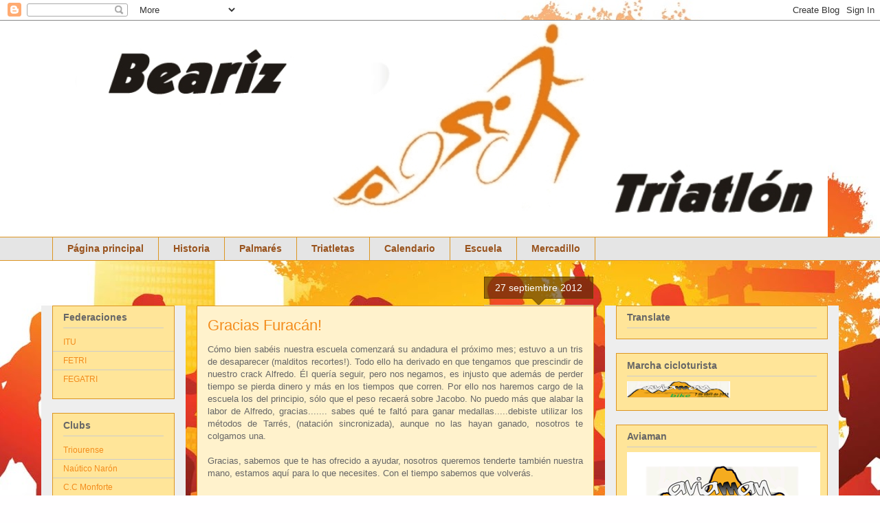

--- FILE ---
content_type: text/html; charset=UTF-8
request_url: https://beariztriatlon.blogspot.com/2012/09/
body_size: 22262
content:
<!DOCTYPE html>
<html class='v2' dir='ltr' lang='es'>
<head>
<link href='https://www.blogger.com/static/v1/widgets/335934321-css_bundle_v2.css' rel='stylesheet' type='text/css'/>
<meta content='width=1100' name='viewport'/>
<meta content='text/html; charset=UTF-8' http-equiv='Content-Type'/>
<meta content='blogger' name='generator'/>
<link href='https://beariztriatlon.blogspot.com/favicon.ico' rel='icon' type='image/x-icon'/>
<link href='http://beariztriatlon.blogspot.com/2012/09/' rel='canonical'/>
<link rel="alternate" type="application/atom+xml" title="Club Triatlón Beariz - Atom" href="https://beariztriatlon.blogspot.com/feeds/posts/default" />
<link rel="alternate" type="application/rss+xml" title="Club Triatlón Beariz - RSS" href="https://beariztriatlon.blogspot.com/feeds/posts/default?alt=rss" />
<link rel="service.post" type="application/atom+xml" title="Club Triatlón Beariz - Atom" href="https://draft.blogger.com/feeds/2748180858193982001/posts/default" />
<!--Can't find substitution for tag [blog.ieCssRetrofitLinks]-->
<meta content='http://beariztriatlon.blogspot.com/2012/09/' property='og:url'/>
<meta content='Club Triatlón Beariz' property='og:title'/>
<meta content='Web del Club Triatlón Gimnasio Olimpia Beariz' property='og:description'/>
<title>Club Triatlón Beariz: septiembre 2012</title>
<style id='page-skin-1' type='text/css'><!--
/*
-----------------------------------------------
Blogger Template Style
Name:     Awesome Inc.
Designer: Tina Chen
URL:      tinachen.org
----------------------------------------------- */
/* Content
----------------------------------------------- */
body {
font: normal normal 13px Arial, Tahoma, Helvetica, FreeSans, sans-serif;
color: #666666;
background: #fffeff url(//themes.googleusercontent.com/image?id=0BwVBOzw_-hbMNTJjY2M1MmItM2Q5Ny00NmY5LTk5ZjItZWU2OGVhOTE0MTMw) no-repeat scroll top center /* Credit: nico_blue (http://www.istockphoto.com/googleimages.php?id=4408696&platform=blogger) */;
}
html body .content-outer {
min-width: 0;
max-width: 100%;
width: 100%;
}
a:link {
text-decoration: none;
color: #f38c1c;
}
a:visited {
text-decoration: none;
color: #b5643a;
}
a:hover {
text-decoration: underline;
color: #f38c1c;
}
.body-fauxcolumn-outer .cap-top {
position: absolute;
z-index: 1;
height: 276px;
width: 100%;
background: transparent none repeat-x scroll top left;
_background-image: none;
}
/* Columns
----------------------------------------------- */
.content-inner {
padding: 0;
}
.header-inner .section {
margin: 0 16px;
}
.tabs-inner .section {
margin: 0 16px;
}
.main-inner {
padding-top: 65px;
}
.main-inner .column-center-inner,
.main-inner .column-left-inner,
.main-inner .column-right-inner {
padding: 0 5px;
}
*+html body .main-inner .column-center-inner {
margin-top: -65px;
}
#layout .main-inner .column-center-inner {
margin-top: 0;
}
/* Header
----------------------------------------------- */
.header-outer {
margin: 0 0 0 0;
background: transparent none repeat scroll 0 0;
}
.Header h1 {
font: normal normal 40px Arial, Tahoma, Helvetica, FreeSans, sans-serif;
color: #666666;
text-shadow: 0 0 -1px #000000;
}
.Header h1 a {
color: #666666;
}
.Header .description {
font: normal normal 14px Arial, Tahoma, Helvetica, FreeSans, sans-serif;
color: #666666;
}
.header-inner .Header .titlewrapper,
.header-inner .Header .descriptionwrapper {
padding-left: 0;
padding-right: 0;
margin-bottom: 0;
}
.header-inner .Header .titlewrapper {
padding-top: 22px;
}
/* Tabs
----------------------------------------------- */
.tabs-outer {
overflow: hidden;
position: relative;
background: #cccccc url(//www.blogblog.com/1kt/awesomeinc/tabs_gradient_groovy.png) repeat scroll 0 0;
}
#layout .tabs-outer {
overflow: visible;
}
.tabs-cap-top, .tabs-cap-bottom {
position: absolute;
width: 100%;
border-top: 1px solid #dc9522;
}
.tabs-cap-bottom {
bottom: 0;
}
.tabs-inner .widget li a {
display: inline-block;
margin: 0;
padding: .6em 1.5em;
font: normal bold 14px Arial, Tahoma, Helvetica, FreeSans, sans-serif;
color: #99531d;
border-top: 1px solid #dc9522;
border-bottom: 1px solid #dc9522;
border-left: 1px solid #dc9522;
height: 16px;
line-height: 16px;
}
.tabs-inner .widget li:last-child a {
border-right: 1px solid #dc9522;
}
.tabs-inner .widget li.selected a, .tabs-inner .widget li a:hover {
background: #ffeedd url(//www.blogblog.com/1kt/awesomeinc/tabs_gradient_groovy.png) repeat-x scroll 0 -100px;
color: #3c1f00;
}
/* Headings
----------------------------------------------- */
h2 {
font: normal bold 14px Arial, Tahoma, Helvetica, FreeSans, sans-serif;
color: #666666;
}
/* Widgets
----------------------------------------------- */
.main-inner .section {
margin: 0 27px;
padding: 0;
}
.main-inner .column-left-outer,
.main-inner .column-right-outer {
margin-top: 0;
}
#layout .main-inner .column-left-outer,
#layout .main-inner .column-right-outer {
margin-top: 0;
}
.main-inner .column-left-inner,
.main-inner .column-right-inner {
background: #eeeeee none repeat 0 0;
-moz-box-shadow: 0 0 0 rgba(0, 0, 0, .2);
-webkit-box-shadow: 0 0 0 rgba(0, 0, 0, .2);
-goog-ms-box-shadow: 0 0 0 rgba(0, 0, 0, .2);
box-shadow: 0 0 0 rgba(0, 0, 0, .2);
-moz-border-radius: 0;
-webkit-border-radius: 0;
-goog-ms-border-radius: 0;
border-radius: 0;
}
#layout .main-inner .column-left-inner,
#layout .main-inner .column-right-inner {
margin-top: 0;
}
.sidebar .widget {
font: normal normal 12px Arial, Tahoma, Helvetica, FreeSans, sans-serif;;
color: #666666;
}
.sidebar .widget a:link {
color: #f38c1c;
}
.sidebar .widget a:visited {
color: #b5643a;
}
.sidebar .widget a:hover {
color: #f38c1c;
}
.sidebar .widget h2 {
text-shadow: 0 0 -1px #000000;
}
.main-inner .widget {
background-color: #ffe599;
border: 1px solid #dc9522;
padding: 0 15px 15px;
margin: 20px -16px;
-moz-box-shadow: 0 0 0 rgba(0, 0, 0, .2);
-webkit-box-shadow: 0 0 0 rgba(0, 0, 0, .2);
-goog-ms-box-shadow: 0 0 0 rgba(0, 0, 0, .2);
box-shadow: 0 0 0 rgba(0, 0, 0, .2);
-moz-border-radius: 0;
-webkit-border-radius: 0;
-goog-ms-border-radius: 0;
border-radius: 0;
}
.main-inner .widget h2 {
margin: 0 -0;
padding: .6em 0 .5em;
border-bottom: 1px solid #cccccc;
}
.footer-inner .widget h2 {
padding: 0 0 .4em;
border-bottom: 1px solid #cccccc;
}
.main-inner .widget h2 + div, .footer-inner .widget h2 + div {
border-top: 0 solid #dc9522;
padding-top: 0;
}
.main-inner .widget .widget-content {
margin: 0 -0;
padding: 7px 0 0;
}
.main-inner .widget ul, .main-inner .widget #ArchiveList ul.flat {
margin: -0 -15px 0;
padding: 0;
list-style: none;
}
.main-inner .widget #ArchiveList {
margin: -0 0 0;
}
.main-inner .widget ul li, .main-inner .widget #ArchiveList ul.flat li {
padding: .5em 15px;
text-indent: 0;
color: #666666;
border-top: 0 solid #dc9522;
border-bottom: 1px solid #cccccc;
}
.main-inner .widget #ArchiveList ul li {
padding-top: .25em;
padding-bottom: .25em;
}
.main-inner .widget ul li:first-child, .main-inner .widget #ArchiveList ul.flat li:first-child {
border-top: none;
}
.main-inner .widget ul li:last-child, .main-inner .widget #ArchiveList ul.flat li:last-child {
border-bottom: none;
}
.post-body {
position: relative;
}
.main-inner .widget .post-body ul {
padding: 0 2.5em;
margin: .5em 0;
list-style: disc;
}
.main-inner .widget .post-body ul li {
padding: 0.25em 0;
margin-bottom: .25em;
color: #666666;
border: none;
}
.footer-inner .widget ul {
padding: 0;
list-style: none;
}
.widget .zippy {
color: #666666;
}
/* Posts
----------------------------------------------- */
body .main-inner .Blog {
padding: 0;
margin-bottom: 1em;
background-color: transparent;
border: none;
-moz-box-shadow: 0 0 0 rgba(0, 0, 0, 0);
-webkit-box-shadow: 0 0 0 rgba(0, 0, 0, 0);
-goog-ms-box-shadow: 0 0 0 rgba(0, 0, 0, 0);
box-shadow: 0 0 0 rgba(0, 0, 0, 0);
}
.main-inner .section:last-child .Blog:last-child {
padding: 0;
margin-bottom: 1em;
}
.main-inner .widget h2.date-header {
margin: 0 -15px 1px;
padding: 0 0 10px 0;
font: normal normal 14px Arial, Tahoma, Helvetica, FreeSans, sans-serif;
color: #ffffff;
background: transparent url(//www.blogblog.com/1kt/awesomeinc/date_background_groovy.png) repeat-x scroll bottom center;
border-top: 1px solid #664400;
border-bottom: 1px solid #cccccc;
-moz-border-radius-topleft: 0;
-moz-border-radius-topright: 0;
-webkit-border-top-left-radius: 0;
-webkit-border-top-right-radius: 0;
border-top-left-radius: 0;
border-top-right-radius: 0;
position: absolute;
bottom: 100%;
right: 15px;
text-shadow: 0 0 -1px #000000;
}
.main-inner .widget h2.date-header span {
font: normal normal 14px Arial, Tahoma, Helvetica, FreeSans, sans-serif;
display: block;
padding: .5em 15px;
border-left: 1px solid #664400;
border-right: 1px solid #664400;
}
.date-outer {
position: relative;
margin: 65px 0 20px;
padding: 0 15px;
background-color: #fff2cc;
border: 1px solid #dc9522;
-moz-box-shadow: 0 0 0 rgba(0, 0, 0, .2);
-webkit-box-shadow: 0 0 0 rgba(0, 0, 0, .2);
-goog-ms-box-shadow: 0 0 0 rgba(0, 0, 0, .2);
box-shadow: 0 0 0 rgba(0, 0, 0, .2);
-moz-border-radius: 0;
-webkit-border-radius: 0;
-goog-ms-border-radius: 0;
border-radius: 0;
}
.date-outer:first-child {
margin-top: 0;
}
.date-outer:last-child {
margin-bottom: 20px;
-moz-border-radius-bottomleft: 0;
-moz-border-radius-bottomright: 0;
-webkit-border-bottom-left-radius: 0;
-webkit-border-bottom-right-radius: 0;
-goog-ms-border-bottom-left-radius: 0;
-goog-ms-border-bottom-right-radius: 0;
border-bottom-left-radius: 0;
border-bottom-right-radius: 0;
}
.date-posts {
margin: 0 -0;
padding: 0 0;
clear: both;
}
.post-outer, .inline-ad {
border-top: 1px solid #dc9522;
margin: 0 -0;
padding: 15px 0;
}
.post-outer {
padding-bottom: 10px;
}
.post-outer:first-child {
padding-top: 15px;
border-top: none;
}
.post-outer:last-child, .inline-ad:last-child {
border-bottom: none;
}
.post-body {
position: relative;
}
.post-body img {
padding: 8px;
background: transparent;
border: 1px solid transparent;
-moz-box-shadow: 0 0 0 rgba(0, 0, 0, .2);
-webkit-box-shadow: 0 0 0 rgba(0, 0, 0, .2);
box-shadow: 0 0 0 rgba(0, 0, 0, .2);
-moz-border-radius: 0;
-webkit-border-radius: 0;
border-radius: 0;
}
h3.post-title, h4 {
font: normal normal 22px Arial, Tahoma, Helvetica, FreeSans, sans-serif;
color: #f38c1c;
}
h3.post-title a {
font: normal normal 22px Arial, Tahoma, Helvetica, FreeSans, sans-serif;
color: #f38c1c;
}
h3.post-title a:hover {
color: #f38c1c;
text-decoration: underline;
}
.post-header {
margin: 0 0 1em;
}
.post-body {
line-height: 1.4;
}
.post-outer h2 {
color: #666666;
}
.post-footer {
margin: 1.5em 0 0;
}
#blog-pager {
padding: 15px;
font-size: 120%;
background-color: #fff2cc;
border: 1px solid #dc9522;
-moz-box-shadow: 0 0 0 rgba(0, 0, 0, .2);
-webkit-box-shadow: 0 0 0 rgba(0, 0, 0, .2);
-goog-ms-box-shadow: 0 0 0 rgba(0, 0, 0, .2);
box-shadow: 0 0 0 rgba(0, 0, 0, .2);
-moz-border-radius: 0;
-webkit-border-radius: 0;
-goog-ms-border-radius: 0;
border-radius: 0;
-moz-border-radius-topleft: 0;
-moz-border-radius-topright: 0;
-webkit-border-top-left-radius: 0;
-webkit-border-top-right-radius: 0;
-goog-ms-border-top-left-radius: 0;
-goog-ms-border-top-right-radius: 0;
border-top-left-radius: 0;
border-top-right-radius-topright: 0;
margin-top: 1em;
}
.blog-feeds, .post-feeds {
margin: 1em 0;
text-align: center;
color: #666666;
}
.blog-feeds a, .post-feeds a {
color: #ffffff;
}
.blog-feeds a:visited, .post-feeds a:visited {
color: #ffffff;
}
.blog-feeds a:hover, .post-feeds a:hover {
color: #ffffff;
}
.post-outer .comments {
margin-top: 2em;
}
/* Comments
----------------------------------------------- */
.comments .comments-content .icon.blog-author {
background-repeat: no-repeat;
background-image: url([data-uri]);
}
.comments .comments-content .loadmore a {
border-top: 1px solid #dc9522;
border-bottom: 1px solid #dc9522;
}
.comments .continue {
border-top: 2px solid #dc9522;
}
/* Footer
----------------------------------------------- */
.footer-outer {
margin: -0 0 -1px;
padding: 0 0 0;
color: #666666;
overflow: hidden;
}
.footer-fauxborder-left {
border-top: 1px solid #dc9522;
background: #ffe599 none repeat scroll 0 0;
-moz-box-shadow: 0 0 0 rgba(0, 0, 0, .2);
-webkit-box-shadow: 0 0 0 rgba(0, 0, 0, .2);
-goog-ms-box-shadow: 0 0 0 rgba(0, 0, 0, .2);
box-shadow: 0 0 0 rgba(0, 0, 0, .2);
margin: 0 -0;
}
/* Mobile
----------------------------------------------- */
body.mobile {
background-size: auto;
}
.mobile .body-fauxcolumn-outer {
background: transparent none repeat scroll top left;
}
*+html body.mobile .main-inner .column-center-inner {
margin-top: 0;
}
.mobile .main-inner .widget {
padding: 0 0 15px;
}
.mobile .main-inner .widget h2 + div,
.mobile .footer-inner .widget h2 + div {
border-top: none;
padding-top: 0;
}
.mobile .footer-inner .widget h2 {
padding: 0.5em 0;
border-bottom: none;
}
.mobile .main-inner .widget .widget-content {
margin: 0;
padding: 7px 0 0;
}
.mobile .main-inner .widget ul,
.mobile .main-inner .widget #ArchiveList ul.flat {
margin: 0 -15px 0;
}
.mobile .main-inner .widget h2.date-header {
right: 0;
}
.mobile .date-header span {
padding: 0.4em 0;
}
.mobile .date-outer:first-child {
margin-bottom: 0;
border: 1px solid #dc9522;
-moz-border-radius-topleft: 0;
-moz-border-radius-topright: 0;
-webkit-border-top-left-radius: 0;
-webkit-border-top-right-radius: 0;
-goog-ms-border-top-left-radius: 0;
-goog-ms-border-top-right-radius: 0;
border-top-left-radius: 0;
border-top-right-radius: 0;
}
.mobile .date-outer {
border-color: #dc9522;
border-width: 0 1px 1px;
}
.mobile .date-outer:last-child {
margin-bottom: 0;
}
.mobile .main-inner {
padding: 0;
}
.mobile .header-inner .section {
margin: 0;
}
.mobile .post-outer, .mobile .inline-ad {
padding: 5px 0;
}
.mobile .tabs-inner .section {
margin: 0 10px;
}
.mobile .main-inner .widget h2 {
margin: 0;
padding: 0;
}
.mobile .main-inner .widget h2.date-header span {
padding: 0;
}
.mobile .main-inner .widget .widget-content {
margin: 0;
padding: 7px 0 0;
}
.mobile #blog-pager {
border: 1px solid transparent;
background: #ffe599 none repeat scroll 0 0;
}
.mobile .main-inner .column-left-inner,
.mobile .main-inner .column-right-inner {
background: #eeeeee none repeat 0 0;
-moz-box-shadow: none;
-webkit-box-shadow: none;
-goog-ms-box-shadow: none;
box-shadow: none;
}
.mobile .date-posts {
margin: 0;
padding: 0;
}
.mobile .footer-fauxborder-left {
margin: 0;
border-top: inherit;
}
.mobile .main-inner .section:last-child .Blog:last-child {
margin-bottom: 0;
}
.mobile-index-contents {
color: #666666;
}
.mobile .mobile-link-button {
background: #f38c1c url(//www.blogblog.com/1kt/awesomeinc/tabs_gradient_groovy.png) repeat scroll 0 0;
}
.mobile-link-button a:link, .mobile-link-button a:visited {
color: #ffffff;
}
.mobile .tabs-inner .PageList .widget-content {
background: transparent;
border-top: 1px solid;
border-color: #dc9522;
color: #99531d;
}
.mobile .tabs-inner .PageList .widget-content .pagelist-arrow {
border-left: 1px solid #dc9522;
}

--></style>
<style id='template-skin-1' type='text/css'><!--
body {
min-width: 1160px;
}
.content-outer, .content-fauxcolumn-outer, .region-inner {
min-width: 1160px;
max-width: 1160px;
_width: 1160px;
}
.main-inner .columns {
padding-left: 210px;
padding-right: 340px;
}
.main-inner .fauxcolumn-center-outer {
left: 210px;
right: 340px;
/* IE6 does not respect left and right together */
_width: expression(this.parentNode.offsetWidth -
parseInt("210px") -
parseInt("340px") + 'px');
}
.main-inner .fauxcolumn-left-outer {
width: 210px;
}
.main-inner .fauxcolumn-right-outer {
width: 340px;
}
.main-inner .column-left-outer {
width: 210px;
right: 100%;
margin-left: -210px;
}
.main-inner .column-right-outer {
width: 340px;
margin-right: -340px;
}
#layout {
min-width: 0;
}
#layout .content-outer {
min-width: 0;
width: 800px;
}
#layout .region-inner {
min-width: 0;
width: auto;
}
body#layout div.add_widget {
padding: 8px;
}
body#layout div.add_widget a {
margin-left: 32px;
}
--></style>
<style>
    body {background-image:url(\/\/themes.googleusercontent.com\/image?id=0BwVBOzw_-hbMNTJjY2M1MmItM2Q5Ny00NmY5LTk5ZjItZWU2OGVhOTE0MTMw);}
    
@media (max-width: 200px) { body {background-image:url(\/\/themes.googleusercontent.com\/image?id=0BwVBOzw_-hbMNTJjY2M1MmItM2Q5Ny00NmY5LTk5ZjItZWU2OGVhOTE0MTMw&options=w200);}}
@media (max-width: 400px) and (min-width: 201px) { body {background-image:url(\/\/themes.googleusercontent.com\/image?id=0BwVBOzw_-hbMNTJjY2M1MmItM2Q5Ny00NmY5LTk5ZjItZWU2OGVhOTE0MTMw&options=w400);}}
@media (max-width: 800px) and (min-width: 401px) { body {background-image:url(\/\/themes.googleusercontent.com\/image?id=0BwVBOzw_-hbMNTJjY2M1MmItM2Q5Ny00NmY5LTk5ZjItZWU2OGVhOTE0MTMw&options=w800);}}
@media (max-width: 1200px) and (min-width: 801px) { body {background-image:url(\/\/themes.googleusercontent.com\/image?id=0BwVBOzw_-hbMNTJjY2M1MmItM2Q5Ny00NmY5LTk5ZjItZWU2OGVhOTE0MTMw&options=w1200);}}
/* Last tag covers anything over one higher than the previous max-size cap. */
@media (min-width: 1201px) { body {background-image:url(\/\/themes.googleusercontent.com\/image?id=0BwVBOzw_-hbMNTJjY2M1MmItM2Q5Ny00NmY5LTk5ZjItZWU2OGVhOTE0MTMw&options=w1600);}}
  </style>
<link href='https://draft.blogger.com/dyn-css/authorization.css?targetBlogID=2748180858193982001&amp;zx=f727f2af-c2df-4064-845d-6717fc86b188' media='none' onload='if(media!=&#39;all&#39;)media=&#39;all&#39;' rel='stylesheet'/><noscript><link href='https://draft.blogger.com/dyn-css/authorization.css?targetBlogID=2748180858193982001&amp;zx=f727f2af-c2df-4064-845d-6717fc86b188' rel='stylesheet'/></noscript>
<meta name='google-adsense-platform-account' content='ca-host-pub-1556223355139109'/>
<meta name='google-adsense-platform-domain' content='blogspot.com'/>

</head>
<body class='loading variant-groovy'>
<div class='navbar section' id='navbar' name='Barra de navegación'><div class='widget Navbar' data-version='1' id='Navbar1'><script type="text/javascript">
    function setAttributeOnload(object, attribute, val) {
      if(window.addEventListener) {
        window.addEventListener('load',
          function(){ object[attribute] = val; }, false);
      } else {
        window.attachEvent('onload', function(){ object[attribute] = val; });
      }
    }
  </script>
<div id="navbar-iframe-container"></div>
<script type="text/javascript" src="https://apis.google.com/js/platform.js"></script>
<script type="text/javascript">
      gapi.load("gapi.iframes:gapi.iframes.style.bubble", function() {
        if (gapi.iframes && gapi.iframes.getContext) {
          gapi.iframes.getContext().openChild({
              url: 'https://draft.blogger.com/navbar/2748180858193982001?origin\x3dhttps://beariztriatlon.blogspot.com',
              where: document.getElementById("navbar-iframe-container"),
              id: "navbar-iframe"
          });
        }
      });
    </script><script type="text/javascript">
(function() {
var script = document.createElement('script');
script.type = 'text/javascript';
script.src = '//pagead2.googlesyndication.com/pagead/js/google_top_exp.js';
var head = document.getElementsByTagName('head')[0];
if (head) {
head.appendChild(script);
}})();
</script>
</div></div>
<div class='body-fauxcolumns'>
<div class='fauxcolumn-outer body-fauxcolumn-outer'>
<div class='cap-top'>
<div class='cap-left'></div>
<div class='cap-right'></div>
</div>
<div class='fauxborder-left'>
<div class='fauxborder-right'></div>
<div class='fauxcolumn-inner'>
</div>
</div>
<div class='cap-bottom'>
<div class='cap-left'></div>
<div class='cap-right'></div>
</div>
</div>
</div>
<div class='content'>
<div class='content-fauxcolumns'>
<div class='fauxcolumn-outer content-fauxcolumn-outer'>
<div class='cap-top'>
<div class='cap-left'></div>
<div class='cap-right'></div>
</div>
<div class='fauxborder-left'>
<div class='fauxborder-right'></div>
<div class='fauxcolumn-inner'>
</div>
</div>
<div class='cap-bottom'>
<div class='cap-left'></div>
<div class='cap-right'></div>
</div>
</div>
</div>
<div class='content-outer'>
<div class='content-cap-top cap-top'>
<div class='cap-left'></div>
<div class='cap-right'></div>
</div>
<div class='fauxborder-left content-fauxborder-left'>
<div class='fauxborder-right content-fauxborder-right'></div>
<div class='content-inner'>
<header>
<div class='header-outer'>
<div class='header-cap-top cap-top'>
<div class='cap-left'></div>
<div class='cap-right'></div>
</div>
<div class='fauxborder-left header-fauxborder-left'>
<div class='fauxborder-right header-fauxborder-right'></div>
<div class='region-inner header-inner'>
<div class='header section' id='header' name='Cabecera'><div class='widget Header' data-version='1' id='Header1'>
<div id='header-inner'>
<a href='https://beariztriatlon.blogspot.com/' style='display: block'>
<img alt="Club Triatlón Beariz" height="314px; " id="Header1_headerimg" src="//3.bp.blogspot.com/_oAztKbJmNME/TFNJxaGkxZI/AAAAAAAAHWg/vxTuc2Fe8r4/S1600-R/Copia+de+Copia+de+Copia+de+logo_triathlon5.jpg" style="display: block" width="1160px; ">
</a>
</div>
</div></div>
</div>
</div>
<div class='header-cap-bottom cap-bottom'>
<div class='cap-left'></div>
<div class='cap-right'></div>
</div>
</div>
</header>
<div class='tabs-outer'>
<div class='tabs-cap-top cap-top'>
<div class='cap-left'></div>
<div class='cap-right'></div>
</div>
<div class='fauxborder-left tabs-fauxborder-left'>
<div class='fauxborder-right tabs-fauxborder-right'></div>
<div class='region-inner tabs-inner'>
<div class='tabs section' id='crosscol' name='Multicolumnas'><div class='widget PageList' data-version='1' id='PageList1'>
<h2>Páginas</h2>
<div class='widget-content'>
<ul>
<li>
<a href='https://beariztriatlon.blogspot.com/'>Página principal</a>
</li>
<li>
<a href='https://beariztriatlon.blogspot.com/p/historia.html'>Historia</a>
</li>
<li>
<a href='https://beariztriatlon.blogspot.com/p/palmares.html'>Palmarés</a>
</li>
<li>
<a href='https://beariztriatlon.blogspot.com/p/plantilla-2010-apellidos-nombre-categ.html'>Triatletas</a>
</li>
<li>
<a href='https://beariztriatlon.blogspot.com/p/calendario.html'>Calendario</a>
</li>
<li>
<a href='https://beariztriatlon.blogspot.com/p/escuela.html'>Escuela</a>
</li>
<li>
<a href='https://beariztriatlon.blogspot.com/p/mercadillo.html'>Mercadillo</a>
</li>
</ul>
<div class='clear'></div>
</div>
</div></div>
<div class='tabs no-items section' id='crosscol-overflow' name='Cross-Column 2'></div>
</div>
</div>
<div class='tabs-cap-bottom cap-bottom'>
<div class='cap-left'></div>
<div class='cap-right'></div>
</div>
</div>
<div class='main-outer'>
<div class='main-cap-top cap-top'>
<div class='cap-left'></div>
<div class='cap-right'></div>
</div>
<div class='fauxborder-left main-fauxborder-left'>
<div class='fauxborder-right main-fauxborder-right'></div>
<div class='region-inner main-inner'>
<div class='columns fauxcolumns'>
<div class='fauxcolumn-outer fauxcolumn-center-outer'>
<div class='cap-top'>
<div class='cap-left'></div>
<div class='cap-right'></div>
</div>
<div class='fauxborder-left'>
<div class='fauxborder-right'></div>
<div class='fauxcolumn-inner'>
</div>
</div>
<div class='cap-bottom'>
<div class='cap-left'></div>
<div class='cap-right'></div>
</div>
</div>
<div class='fauxcolumn-outer fauxcolumn-left-outer'>
<div class='cap-top'>
<div class='cap-left'></div>
<div class='cap-right'></div>
</div>
<div class='fauxborder-left'>
<div class='fauxborder-right'></div>
<div class='fauxcolumn-inner'>
</div>
</div>
<div class='cap-bottom'>
<div class='cap-left'></div>
<div class='cap-right'></div>
</div>
</div>
<div class='fauxcolumn-outer fauxcolumn-right-outer'>
<div class='cap-top'>
<div class='cap-left'></div>
<div class='cap-right'></div>
</div>
<div class='fauxborder-left'>
<div class='fauxborder-right'></div>
<div class='fauxcolumn-inner'>
</div>
</div>
<div class='cap-bottom'>
<div class='cap-left'></div>
<div class='cap-right'></div>
</div>
</div>
<!-- corrects IE6 width calculation -->
<div class='columns-inner'>
<div class='column-center-outer'>
<div class='column-center-inner'>
<div class='main section' id='main' name='Principal'><div class='widget Blog' data-version='1' id='Blog1'>
<div class='blog-posts hfeed'>

          <div class="date-outer">
        
<h2 class='date-header'><span>27 septiembre 2012</span></h2>

          <div class="date-posts">
        
<div class='post-outer'>
<div class='post hentry'>
<a name='7634516855001803898'></a>
<h3 class='post-title entry-title'>
<a href='https://beariztriatlon.blogspot.com/2012/09/gracias-furacan.html'>Gracias Furacán!</a>
</h3>
<div class='post-header'>
<div class='post-header-line-1'></div>
</div>
<div class='post-body entry-content'>
<div style="text-align: justify;">
Cómo bien sabéis nuestra escuela comenzará su andadura el próximo mes; 
estuvo a un tris de desaparecer (malditos recortes!). Todo ello ha 
derivado en que tengamos que prescindir de nuestro crack Alfredo. Él 
quería seguir, pero nos negamos, es injusto que además de perder tiempo 
se pierda dinero y más en los tiempos que corren. Por ello nos haremos 
cargo de la escuela los del principio, sólo que el peso recaerá sobre 
Jacobo. No puedo más que alabar la labor de Alfredo, gracias....... 
sabes qué te faltó para ganar medallas.....debiste utilizar los métodos 
de Tarrés, (natación sincronizada), aunque no las hayan ganado, nosotros
 te colgamos una. <br />
<br />Gracias, sabemos que te has ofrecido a ayudar, nosotros queremos 
tenderte también nuestra mano, estamos aquí para lo que necesites. Con 
el tiempo sabemos que volverás.</div>
<div style='clear: both;'></div>
</div>
<div class='post-footer'>
<div class='post-footer-line post-footer-line-1'>
<span class='post-comment-link'>
<a class='comment-link' href='https://draft.blogger.com/comment/fullpage/post/2748180858193982001/7634516855001803898' onclick=''>2
comentarios</a>
</span>
<span class='post-icons'>
<span class='item-control blog-admin pid-1758308972'>
<a href='https://draft.blogger.com/post-edit.g?blogID=2748180858193982001&postID=7634516855001803898&from=pencil' title='Editar entrada'>
<img alt='' class='icon-action' height='18' src='https://resources.blogblog.com/img/icon18_edit_allbkg.gif' width='18'/>
</a>
</span>
</span>
<div class='post-share-buttons'>
<a class='goog-inline-block share-button sb-email' href='https://draft.blogger.com/share-post.g?blogID=2748180858193982001&postID=7634516855001803898&target=email' target='_blank' title='Enviar por correo electrónico'><span class='share-button-link-text'>Enviar por correo electrónico</span></a><a class='goog-inline-block share-button sb-blog' href='https://draft.blogger.com/share-post.g?blogID=2748180858193982001&postID=7634516855001803898&target=blog' onclick='window.open(this.href, "_blank", "height=270,width=475"); return false;' target='_blank' title='Escribe un blog'><span class='share-button-link-text'>Escribe un blog</span></a><a class='goog-inline-block share-button sb-twitter' href='https://draft.blogger.com/share-post.g?blogID=2748180858193982001&postID=7634516855001803898&target=twitter' target='_blank' title='Compartir en X'><span class='share-button-link-text'>Compartir en X</span></a><a class='goog-inline-block share-button sb-facebook' href='https://draft.blogger.com/share-post.g?blogID=2748180858193982001&postID=7634516855001803898&target=facebook' onclick='window.open(this.href, "_blank", "height=430,width=640"); return false;' target='_blank' title='Compartir con Facebook'><span class='share-button-link-text'>Compartir con Facebook</span></a><a class='goog-inline-block share-button sb-pinterest' href='https://draft.blogger.com/share-post.g?blogID=2748180858193982001&postID=7634516855001803898&target=pinterest' target='_blank' title='Compartir en Pinterest'><span class='share-button-link-text'>Compartir en Pinterest</span></a>
</div>
</div>
<div class='post-footer-line post-footer-line-2'><span class='post-labels'>
</span>
</div>
<div class='post-footer-line post-footer-line-3'></div>
</div>
</div>
</div>
<div class='post-outer'>
<div class='post hentry'>
<a name='5956787407216701085'></a>
<h3 class='post-title entry-title'>
<a href='https://beariztriatlon.blogspot.com/2012/09/presentacion-escola-triatlon-maside.html'>Presentación Escola Triatlón Maside</a>
</h3>
<div class='post-header'>
<div class='post-header-line-1'></div>
</div>
<div class='post-body entry-content'>
MAÑAN VENRES DIA 28 DE SETEMBRO AS 19:30 NO XIMNASIO OLIMPIA (CORZOS)
TERA LUGAR A PRESENTACION DO NOVO CORPO TECNICO DA ESCOLA DE TRIATLON MASIDE.<br />
<br />
Temas a tratar :<br />
&nbsp;HORARIOS 
 DIAS DE ADESTRAMENTO<br />
CUOTAS MENSUALES<br />
POSIBLES COMPETICIONS
 ETC.....<br />
<br />
&nbsp;TODOS OS INTERESADOS EN APUNTARSE SERIA INTERESANTE QUE ACUDISEN A REUNION.<br />
UN SAUDO!!!!
<div style='clear: both;'></div>
</div>
<div class='post-footer'>
<div class='post-footer-line post-footer-line-1'>
<span class='post-comment-link'>
<a class='comment-link' href='https://draft.blogger.com/comment/fullpage/post/2748180858193982001/5956787407216701085' onclick=''>0
comentarios</a>
</span>
<span class='post-icons'>
<span class='item-control blog-admin pid-1758308972'>
<a href='https://draft.blogger.com/post-edit.g?blogID=2748180858193982001&postID=5956787407216701085&from=pencil' title='Editar entrada'>
<img alt='' class='icon-action' height='18' src='https://resources.blogblog.com/img/icon18_edit_allbkg.gif' width='18'/>
</a>
</span>
</span>
<div class='post-share-buttons'>
<a class='goog-inline-block share-button sb-email' href='https://draft.blogger.com/share-post.g?blogID=2748180858193982001&postID=5956787407216701085&target=email' target='_blank' title='Enviar por correo electrónico'><span class='share-button-link-text'>Enviar por correo electrónico</span></a><a class='goog-inline-block share-button sb-blog' href='https://draft.blogger.com/share-post.g?blogID=2748180858193982001&postID=5956787407216701085&target=blog' onclick='window.open(this.href, "_blank", "height=270,width=475"); return false;' target='_blank' title='Escribe un blog'><span class='share-button-link-text'>Escribe un blog</span></a><a class='goog-inline-block share-button sb-twitter' href='https://draft.blogger.com/share-post.g?blogID=2748180858193982001&postID=5956787407216701085&target=twitter' target='_blank' title='Compartir en X'><span class='share-button-link-text'>Compartir en X</span></a><a class='goog-inline-block share-button sb-facebook' href='https://draft.blogger.com/share-post.g?blogID=2748180858193982001&postID=5956787407216701085&target=facebook' onclick='window.open(this.href, "_blank", "height=430,width=640"); return false;' target='_blank' title='Compartir con Facebook'><span class='share-button-link-text'>Compartir con Facebook</span></a><a class='goog-inline-block share-button sb-pinterest' href='https://draft.blogger.com/share-post.g?blogID=2748180858193982001&postID=5956787407216701085&target=pinterest' target='_blank' title='Compartir en Pinterest'><span class='share-button-link-text'>Compartir en Pinterest</span></a>
</div>
</div>
<div class='post-footer-line post-footer-line-2'><span class='post-labels'>
</span>
</div>
<div class='post-footer-line post-footer-line-3'></div>
</div>
</div>
</div>
<div class='post-outer'>
<div class='post hentry'>
<a name='3487577361600242232'></a>
<h3 class='post-title entry-title'>
<a href='https://beariztriatlon.blogspot.com/2012/09/recordatorio-horarios-vi-triatlo-da.html'>Recordatorio horarios VI Triatlo da Amizade e III Triatlo da Amizade Categorías Menores</a>
</h3>
<div class='post-header'>
<div class='post-header-line-1'></div>
</div>
<div class='post-body entry-content'>
Debido a que&nbsp;foron modificados en varias ocasións, pásovos este correo para lembrarvos <span style="background-color: yellow;">os horarios das probas </span>(están na web da Federación):<br /><br /><strong><u>III TRIATLO DA AMIZADE CATEGORÍAS MENORES</u></strong><br />

<br />
<div style="margin: 0cm 0cm 0pt 36pt; text-align: justify;">
<span><span style="font-size: small;"><span style="background-color: yellow;"><u>A proba comezará ás <strong>13:30 horas</strong></u><strong> </strong></span>no embarcadoiro de Goián</span></span><span lang="GL" style="font-size: 14pt;">. Toda a competición desenrolarase dentro dos límites do Concello de Tomiño.</span></div>
<div style="margin: 0cm 0cm 0pt 36pt; text-align: justify;">
<span lang="GL" style="font-size: 14pt;">&nbsp;</span><span lang="GL" style="background: yellow; font-size: 14pt;">A <u>entrega de gorros e dorsais</u> será de <u>12:40 ás 13:10 horas</u> no embarcadoiro de Goián. <u>A entrada a boxes</u> será de <u>12:50 ás 13:15 horas </u></span><u><span lang="GL" style="font-size: 14pt;">para a primeira competición</span></u><span lang="GL" style="font-size: 14pt;">.</span></div>
<div style="margin: 0cm 0cm 0pt 36pt; text-align: justify;">
<br /></div>
<div style="margin: 0cm 0cm 0pt 36pt; text-align: justify;">
<br /></div>
<div style="margin: 0cm 0cm 0pt 36pt; text-align: justify;">
<span style="font-family: Times New Roman;"><span lang="GL" style="font-size: 14pt;"><strong><u>VI TRIATLO DA AMIZADE</u></strong></span></span></div>
<div style="margin: 0cm 0cm 0pt 36pt; text-align: justify;">
<br /></div>
<span style="font-family: Times New Roman;"><span lang="GL" style="font-size: 14pt;">
<div class="yiv2071821151MsoNormal" style="margin: 0cm 0cm 0pt; text-align: justify;">
<b><span lang="PT" style="font-size: 8pt;">LOCAL e PROGRAMA-HORÁRIO</span></b></div>
<div class="yiv2071821151MsoNormal" style="margin: 0cm 0cm 0pt; text-align: justify;">
<span lang="PT" style="font-size: 8pt;">As
 provas decorrerão entre Vila Nova de Cerveira e a localidade Galega de 
Goián, no Concello de Tomiño sendo que a partida e meta serão no cais de
 Vila Nova de Cerveira</span></div>
<div class="yiv2071821151MsoNormal" style="margin: 0cm 0cm 0pt; text-align: justify;">
<span lang="PT" style="font-size: 8pt;">Parques de transição: PT1 &#8211; Embarcadouro de Goián, em Tomiño; PT2 &#8211; Cais do Rio Minho, em V.N.Cerveira;</span></div>
<div class="yiv2071821151MsoNormal" style="margin: 0cm 0cm 0pt; text-align: justify;">
<span lang="PT" style="font-size: 8pt;">As coordenadas GPS do local são: <b>N 41º 56&#8217;27.12 / W 8º 44&#8217;45.90</b></span><b><u><span lang="PT" style="font-size: 8pt;"></span></u></b></div>
<div class="yiv2071821151MsoNormal" style="margin: 0cm 0cm 0pt; text-align: justify;">
<b><u><span lang="PT" style="font-size: 8pt;">NOTA: Hora de Espanha: mais 1hora</span></u></b></div>
<div class="yiv2071821151MsoNormal" style="margin: 0cm 0cm 0pt; text-align: justify;">
<br /></div>
<div class="yiv2071821151MsoNormal" style="margin: 0cm 0cm 0pt; text-align: justify;">
<b><span lang="PT" style="font-size: 8pt;">TRIATLO TAÇA DE PORTUGAL PORTERRA</span></b></div>
<div class="yiv2071821151MsoNormal" style="margin: 0cm 0cm 0pt; text-align: justify;">
<b><span lang="PT" style="font-size: 8pt;">12:00 às 15:00</span></b><span lang="PT" style="font-size: 8pt;"> &#8211; Secretariado junto ao PT2 (V.N.Cerveira). <span style="background: yellow;">Todos os atletas espanhóis têm de ir ao secretariado pois o sistema de classificações não é o tradicional;</span></span></div>
<div class="yiv2071821151MsoNormal" style="margin: 0cm 0cm 0pt; text-align: justify;">
<b><span lang="PT" style="font-size: 8pt;">13:00 às 14:00</span></b><span lang="PT" style="font-size: 8pt;"> &#8211; Colocação do material no PT1 (material de ciclismo)</span></div>
<div class="yiv2071821151MsoNormal" style="margin: 0cm 0cm 0pt; text-align: justify;">
<b><span lang="PT" style="font-size: 8pt;">13:00 às 14:30</span></b><span lang="PT" style="font-size: 8pt;"> - Haverá uma embarcação disponível para o transporte de atletas. <b><u>Não será permitido transportar as bicicletas nesta embarcação.</u></b></span></div>
<div class="yiv2071821151MsoNormal" style="margin: 0cm 0cm 0pt; text-align: justify;">
<b><span lang="PT" style="font-size: 8pt;">13:30 às 15:00</span></b><span lang="PT" style="font-size: 8pt;"> &#8211; Colocação do material no PT2 (material de corrida)</span></div>
<div class="yiv2071821151MsoNormal" style="margin: 0cm 0cm 0pt; text-align: justify;">
<b><span lang="PT" style="font-size: 8pt;">15:05</span></b><span lang="PT" style="font-size: 8pt;"> &#8211; Chamada para a Briefing em Vila Nova de Cerveira, a 200m do PT2</span></div>
<div class="yiv2071821151MsoNormal" style="margin: 0cm 0cm 0pt; text-align: justify;">
<b><span lang="PT" style="font-size: 8pt;">15:10</span></b><span lang="PT" style="font-size: 8pt;"> &#8211; Início do briefing junto à meta</span></div>
<div class="yiv2071821151MsoNormal" style="margin: 0cm 0cm 0pt; text-align: justify;">
<b><span lang="PT" style="font-size: 8pt;">15:30</span></b><span lang="PT" style="font-size: 8pt;"> &#8211; <span style="background: yellow;">Início da prova <strong><u>(16:30 hora espanhola)</u></strong></span></span></div>
<div class="yiv2071821151MsoNormal" style="margin: 0cm 0cm 0pt; text-align: justify;">
<b><span lang="PT" style="font-size: 8pt;">17:30</span></b><span lang="PT" style="font-size: 8pt;"> &#8211; Entrega de prémios em Vila Nova de Cerveira</span></div>
<div class="yiv2071821151MsoNormal" style="margin: 0cm 0cm 0pt; text-align: justify;">
<br /></div>
</span></span>
<div style='clear: both;'></div>
</div>
<div class='post-footer'>
<div class='post-footer-line post-footer-line-1'>
<span class='post-comment-link'>
<a class='comment-link' href='https://draft.blogger.com/comment/fullpage/post/2748180858193982001/3487577361600242232' onclick=''>0
comentarios</a>
</span>
<span class='post-icons'>
<span class='item-control blog-admin pid-1758308972'>
<a href='https://draft.blogger.com/post-edit.g?blogID=2748180858193982001&postID=3487577361600242232&from=pencil' title='Editar entrada'>
<img alt='' class='icon-action' height='18' src='https://resources.blogblog.com/img/icon18_edit_allbkg.gif' width='18'/>
</a>
</span>
</span>
<div class='post-share-buttons'>
<a class='goog-inline-block share-button sb-email' href='https://draft.blogger.com/share-post.g?blogID=2748180858193982001&postID=3487577361600242232&target=email' target='_blank' title='Enviar por correo electrónico'><span class='share-button-link-text'>Enviar por correo electrónico</span></a><a class='goog-inline-block share-button sb-blog' href='https://draft.blogger.com/share-post.g?blogID=2748180858193982001&postID=3487577361600242232&target=blog' onclick='window.open(this.href, "_blank", "height=270,width=475"); return false;' target='_blank' title='Escribe un blog'><span class='share-button-link-text'>Escribe un blog</span></a><a class='goog-inline-block share-button sb-twitter' href='https://draft.blogger.com/share-post.g?blogID=2748180858193982001&postID=3487577361600242232&target=twitter' target='_blank' title='Compartir en X'><span class='share-button-link-text'>Compartir en X</span></a><a class='goog-inline-block share-button sb-facebook' href='https://draft.blogger.com/share-post.g?blogID=2748180858193982001&postID=3487577361600242232&target=facebook' onclick='window.open(this.href, "_blank", "height=430,width=640"); return false;' target='_blank' title='Compartir con Facebook'><span class='share-button-link-text'>Compartir con Facebook</span></a><a class='goog-inline-block share-button sb-pinterest' href='https://draft.blogger.com/share-post.g?blogID=2748180858193982001&postID=3487577361600242232&target=pinterest' target='_blank' title='Compartir en Pinterest'><span class='share-button-link-text'>Compartir en Pinterest</span></a>
</div>
</div>
<div class='post-footer-line post-footer-line-2'><span class='post-labels'>
</span>
</div>
<div class='post-footer-line post-footer-line-3'></div>
</div>
</div>
</div>

          </div></div>
        

          <div class="date-outer">
        
<h2 class='date-header'><span>19 septiembre 2012</span></h2>

          <div class="date-posts">
        
<div class='post-outer'>
<div class='post hentry'>
<a name='7309858533643485562'></a>
<h3 class='post-title entry-title'>
<a href='https://beariztriatlon.blogspot.com/2012/09/malvasia-triatlon-2012-un-ironman-medio.html'>MALVASIA TRIATLON 2012 (UN IRONMAN + MEDIO IRONMAN)</a>
</h3>
<div class='post-header'>
<div class='post-header-line-1'></div>
</div>
<div class='post-body entry-content'>
<div class="msg-body inner  undoreset" role="main">
<div id="yiv2119310801">
El
 por que de este titulo es muy sencillo de explicar el ironman lo 
hicimos en el coche ( ida + vuelta en el mismo dia de competicion, lo 
hace tambien el FC BARCELONA viaja el mismo dia del partido, eso si en 
avion y no llegan una hora antes de jugar pero eso son detalles sin 
importancia)<br />
<div>
</div>
Lo que respecta al medio ironman MALVASIA TRIATLON voy a ser breve en mi exposicion :<br />
<div style="text-align: justify;">
</div>
El AGUA (normalmente esta mojada cosa que no hace falta 
explicar)era una piscina de color verde ni mas ni menos no se movia 
absolutamente nada, 2 vueltas de 950 mts que Jacobo salio en 30' Suso en
 36' y Floro en 37', nada más que contar<br />
<div style="text-align: justify;">
</div>
<br />
<div style="text-align: justify;">
</div>
LA BICICLETA los 10 primeros km carretera horrible,despues 
se&nbsp;hacian 2 vueltas en&nbsp;una carretera que&nbsp;en la señalizacion ponia 
carretera de alta montaña podeis imaginaros como era subimos el puerto 
de&nbsp;CABEZA ALTA&nbsp;4 veces 2 por cada lado, circuito no muy aconsejado para 
la utilizacion de cabra, temperatura del sector ciclista&nbsp;35º-38º nadita 
en este sector Suso se marco 3h08' Jacobo 3h11' y Floro 3h16' la cosa 
pintaba bien.<br />
<div style="text-align: justify;">
</div>
<br />
<div style="text-align: justify;">
</div>
LA CARRERA 20 km mixtos tierra y asfalto 4 vueltas, el orden de 
llegada a box fue la siguiente JACOBO,SUSO Y FLORO, el orden en meta no, 
Jacobo pensaba que era una andaina, Suso un miura impresionante&nbsp;y&nbsp;Floro 
en su linea regular.&nbsp;Los tiempos de cada fueron los siguientes Suso 
1h30' Floro 1h 50' y Jacobo 2h03' Al final los tiempos en meta fueron 
Suso 5h16',Floro 5h 44' y Jacobo 5h45'.<br />
<div style="text-align: justify;">
</div>
<br />
<div style="text-align: justify;">
</div>
La vuelta a casa no se hizo esperar tan pronto como se pudo se 
recogieron los bartulos y para casa evidentemente las caras ya no eran 
las mismas sobre todo la de Jacobo estaba destrozado con todas las 
letras no podia con su alma.Suso mantenia el tipo como podia y Floro 
capitaneaba el coche, menos mal, porquesi tuviese que conducir Jacobo igual se
 estrellaban contra la CONETA.<br />
<div style="text-align: justify;">
</div>
<br />
<div style="text-align: justify;">
</div>
Moraleja "para el año otra vez"
</div>
</div>
<div style='clear: both;'></div>
</div>
<div class='post-footer'>
<div class='post-footer-line post-footer-line-1'>
<span class='post-comment-link'>
<a class='comment-link' href='https://draft.blogger.com/comment/fullpage/post/2748180858193982001/7309858533643485562' onclick=''>0
comentarios</a>
</span>
<span class='post-icons'>
<span class='item-control blog-admin pid-1758308972'>
<a href='https://draft.blogger.com/post-edit.g?blogID=2748180858193982001&postID=7309858533643485562&from=pencil' title='Editar entrada'>
<img alt='' class='icon-action' height='18' src='https://resources.blogblog.com/img/icon18_edit_allbkg.gif' width='18'/>
</a>
</span>
</span>
<div class='post-share-buttons'>
<a class='goog-inline-block share-button sb-email' href='https://draft.blogger.com/share-post.g?blogID=2748180858193982001&postID=7309858533643485562&target=email' target='_blank' title='Enviar por correo electrónico'><span class='share-button-link-text'>Enviar por correo electrónico</span></a><a class='goog-inline-block share-button sb-blog' href='https://draft.blogger.com/share-post.g?blogID=2748180858193982001&postID=7309858533643485562&target=blog' onclick='window.open(this.href, "_blank", "height=270,width=475"); return false;' target='_blank' title='Escribe un blog'><span class='share-button-link-text'>Escribe un blog</span></a><a class='goog-inline-block share-button sb-twitter' href='https://draft.blogger.com/share-post.g?blogID=2748180858193982001&postID=7309858533643485562&target=twitter' target='_blank' title='Compartir en X'><span class='share-button-link-text'>Compartir en X</span></a><a class='goog-inline-block share-button sb-facebook' href='https://draft.blogger.com/share-post.g?blogID=2748180858193982001&postID=7309858533643485562&target=facebook' onclick='window.open(this.href, "_blank", "height=430,width=640"); return false;' target='_blank' title='Compartir con Facebook'><span class='share-button-link-text'>Compartir con Facebook</span></a><a class='goog-inline-block share-button sb-pinterest' href='https://draft.blogger.com/share-post.g?blogID=2748180858193982001&postID=7309858533643485562&target=pinterest' target='_blank' title='Compartir en Pinterest'><span class='share-button-link-text'>Compartir en Pinterest</span></a>
</div>
</div>
<div class='post-footer-line post-footer-line-2'><span class='post-labels'>
</span>
</div>
<div class='post-footer-line post-footer-line-3'></div>
</div>
</div>
</div>

          </div></div>
        

          <div class="date-outer">
        
<h2 class='date-header'><span>17 septiembre 2012</span></h2>

          <div class="date-posts">
        
<div class='post-outer'>
<div class='post hentry'>
<a name='7096763668236896435'></a>
<h3 class='post-title entry-title'>
<a href='https://beariztriatlon.blogspot.com/2012/09/iii-triatlo-da-amizade-categorias.html'>III TRIATLO DA AMIZADE CATEGORÍAS MENORES</a>
</h3>
<div class='post-header'>
<div class='post-header-line-1'></div>
</div>
<div class='post-body entry-content'>
Si alguien quiere ir ya sabe. Domingo 30 de Septiembre

<br />
<blockquote class="tr_bq">
<div align="center" class="Prrafodelista" style="margin-left: 0cm; text-align: center;">
<span style="font-size: small;"><b><u><span lang="GL">III
TRIATLO DA AMIZADE CATEGORÍAS MENORES</span></u></b></span></div>
<div class="Prrafodelista" style="margin-left: 0cm; text-align: justify;">
<span style="font-size: small;"><br /></span></div>
<div class="Prrafodelista" style="margin-left: 0cm; text-align: justify;">
<span style="font-size: small;"><b><span lang="GL">NORMATIVA:</span></b></span></div>
<div class="Prrafodelista" style="text-align: justify; text-indent: -18pt;">
<span lang="GL" style="font-size: small;">1.<span style="-moz-font-feature-settings: normal; -moz-font-language-override: normal; font-family: &quot;Times New Roman&quot;; font-size-adjust: none; font-stretch: normal; font-style: normal; font-variant: normal; font-weight: normal; line-height: normal;">&nbsp;&nbsp;&nbsp;
</span></span><span lang="GL" style="font-size: small;">Categorías:</span></div>
<div class="Prrafodelista" style="text-align: justify;">
<span lang="GL" style="font-size: small;">Alevín: anos 2000 e 2001</span></div>
<div class="Prrafodelista" style="text-align: justify;">
<span lang="GL" style="font-size: small;">Infantil: anos 1998 e 1999</span></div>
<div class="Prrafodelista" style="text-align: justify;">
<span lang="GL" style="font-size: small;">Cadete: anos 1996 e 1997</span></div>
<div class="Prrafodelista" style="text-align: justify;">
<span style="font-size: small;"><br /></span></div>
<div class="Prrafodelista" style="text-align: justify; text-indent: -18pt;">
<span lang="GL" style="font-size: small;">2.<span style="-moz-font-feature-settings: normal; -moz-font-language-override: normal; font-family: &quot;Times New Roman&quot;; font-size-adjust: none; font-stretch: normal; font-style: normal; font-variant: normal; font-weight: normal; line-height: normal;">&nbsp;&nbsp;&nbsp;
</span></span><span lang="GL" style="font-size: small;">Distancias:</span></div>
<div class="Prrafodelista" style="text-align: justify;">
<span lang="GL" style="font-size: small;">Alevín: 100 m-2 Km-500 m</span></div>
<div class="Prrafodelista" style="text-align: justify;">
<span lang="GL" style="font-size: small;">Infantil: 300 m-4 Km-1000 m</span></div>
<div class="Prrafodelista" style="text-align: justify;">
<span lang="GL" style="font-size: small;">Cadete: 500 m-6 Km-2000 m</span></div>
<div class="Prrafodelista" style="text-align: justify;">
<span style="font-size: small;"><br /></span></div>
<div class="Prrafodelista" style="text-align: justify; text-indent: -18pt;">
<span lang="GL" style="font-size: small;">3.<span style="-moz-font-feature-settings: normal; -moz-font-language-override: normal; font-family: &quot;Times New Roman&quot;; font-size-adjust: none; font-stretch: normal; font-style: normal; font-variant: normal; font-weight: normal; line-height: normal;">&nbsp;&nbsp;&nbsp;
</span></span><span lang="GL" style="font-size: small;">A
bicicleta será de montaña ou mixta, non se autoriza bicicleta de estrada.</span></div>
<div class="Prrafodelista" style="text-align: justify;">
<span style="font-size: small;"><br /></span></div>
<div class="Prrafodelista" style="text-align: justify; text-indent: -18pt;">
<span lang="GL" style="font-size: small;">4.<span style="-moz-font-feature-settings: normal; -moz-font-language-override: normal; font-family: &quot;Times New Roman&quot;; font-size-adjust: none; font-stretch: normal; font-style: normal; font-variant: normal; font-weight: normal; line-height: normal;">&nbsp;&nbsp;&nbsp;
</span></span><span lang="GL" style="font-size: small;">Horario:</span></div>
<div class="Prrafodelista" style="text-align: justify;">
<span lang="GL" style="font-size: small;">A proba comezará ás 12:00 horas no embarcadoiro de
Goián. Toda a competición desenrolarase dentro dos límites do Concello de
Tomiño.</span></div>
<div class="Prrafodelista" style="text-align: justify;">
<span style="font-size: small;"><br /></span></div>
<div class="Prrafodelista" style="text-align: justify; text-indent: -18pt;">
<span lang="GL" style="font-size: small;">5.<span style="-moz-font-feature-settings: normal; -moz-font-language-override: normal; font-family: &quot;Times New Roman&quot;; font-size-adjust: none; font-stretch: normal; font-style: normal; font-variant: normal; font-weight: normal; line-height: normal;">&nbsp;&nbsp;&nbsp;
</span></span><span lang="GL" style="font-size: small;">A entrega
de gorros e dorsais será de 11:15 ás 11:40 horas no embarcadoiro de Goián. A
entrada a boxes será de 11:30 ás 11:45 horas para a primeira competición que
será a categoría cadete.</span></div>
<div class="Prrafodelista" style="text-align: justify;">
<span style="font-size: small;"><br /></span></div>
<div class="Prrafodelista" style="text-align: justify; text-indent: -18pt;">
<span lang="GL" style="font-size: small;">6.<span style="-moz-font-feature-settings: normal; -moz-font-language-override: normal; font-family: &quot;Times New Roman&quot;; font-size-adjust: none; font-stretch: normal; font-style: normal; font-variant: normal; font-weight: normal; line-height: normal;">&nbsp;&nbsp;&nbsp;
</span></span><span lang="GL" style="font-size: small;">Haberá
medallas para os/as tres primeiros/as clasificados/as de cada categoría.</span></div>
<div class="Prrafodelista">
<span style="font-size: small;"><br /></span></div>
<div class="Prrafodelista" style="text-align: justify;">
<span style="font-size: small;"><br /></span></div>
<div class="Prrafodelista" style="text-align: justify; text-indent: -18pt;">
<span lang="GL" style="font-size: small;">7.<span style="-moz-font-feature-settings: normal; -moz-font-language-override: normal; font-family: &quot;Times New Roman&quot;; font-size-adjust: none; font-stretch: normal; font-style: normal; font-variant: normal; font-weight: normal; line-height: normal;">&nbsp;&nbsp;&nbsp;
</span></span><span lang="GL" style="font-size: small;">A
cronometraxe da proba correrá a cargo do Colexio de Xuíces da Federación Galega
de Tríatlon.</span></div>
<div class="Prrafodelista" style="text-align: justify;">
<span style="font-size: small;"><br /></span></div>
<div class="Prrafodelista" style="text-align: justify; text-indent: -18pt;">
<span lang="GL" style="font-size: small;">8.<span style="-moz-font-feature-settings: normal; -moz-font-language-override: normal; font-family: &quot;Times New Roman&quot;; font-size-adjust: none; font-stretch: normal; font-style: normal; font-variant: normal; font-weight: normal; line-height: normal;">&nbsp;&nbsp;&nbsp;
</span></span><span lang="GL" style="font-size: small;">A
inscrición é gratuíta para tódolos triatletas portugueses e galegos federados.</span></div>
<div class="Prrafodelista">
<span style="font-size: small;"><br /></span></div>
<div class="Prrafodelista" style="text-align: justify;">
<span style="font-size: small;"><br /></span></div>
<div class="Prrafodelista" style="text-align: justify; text-indent: -18pt;">
<span lang="GL" style="font-size: small;">9.<span style="-moz-font-feature-settings: normal; -moz-font-language-override: normal; font-family: &quot;Times New Roman&quot;; font-size-adjust: none; font-stretch: normal; font-style: normal; font-variant: normal; font-weight: normal; line-height: normal;">&nbsp;&nbsp;&nbsp;
</span></span><span lang="GL" style="font-size: small;">O custo
da ficha de un día para os non federados será de 12 euros.</span></div>
</blockquote>
<div style='clear: both;'></div>
</div>
<div class='post-footer'>
<div class='post-footer-line post-footer-line-1'>
<span class='post-comment-link'>
<a class='comment-link' href='https://draft.blogger.com/comment/fullpage/post/2748180858193982001/7096763668236896435' onclick=''>0
comentarios</a>
</span>
<span class='post-icons'>
<span class='item-control blog-admin pid-1758308972'>
<a href='https://draft.blogger.com/post-edit.g?blogID=2748180858193982001&postID=7096763668236896435&from=pencil' title='Editar entrada'>
<img alt='' class='icon-action' height='18' src='https://resources.blogblog.com/img/icon18_edit_allbkg.gif' width='18'/>
</a>
</span>
</span>
<div class='post-share-buttons'>
<a class='goog-inline-block share-button sb-email' href='https://draft.blogger.com/share-post.g?blogID=2748180858193982001&postID=7096763668236896435&target=email' target='_blank' title='Enviar por correo electrónico'><span class='share-button-link-text'>Enviar por correo electrónico</span></a><a class='goog-inline-block share-button sb-blog' href='https://draft.blogger.com/share-post.g?blogID=2748180858193982001&postID=7096763668236896435&target=blog' onclick='window.open(this.href, "_blank", "height=270,width=475"); return false;' target='_blank' title='Escribe un blog'><span class='share-button-link-text'>Escribe un blog</span></a><a class='goog-inline-block share-button sb-twitter' href='https://draft.blogger.com/share-post.g?blogID=2748180858193982001&postID=7096763668236896435&target=twitter' target='_blank' title='Compartir en X'><span class='share-button-link-text'>Compartir en X</span></a><a class='goog-inline-block share-button sb-facebook' href='https://draft.blogger.com/share-post.g?blogID=2748180858193982001&postID=7096763668236896435&target=facebook' onclick='window.open(this.href, "_blank", "height=430,width=640"); return false;' target='_blank' title='Compartir con Facebook'><span class='share-button-link-text'>Compartir con Facebook</span></a><a class='goog-inline-block share-button sb-pinterest' href='https://draft.blogger.com/share-post.g?blogID=2748180858193982001&postID=7096763668236896435&target=pinterest' target='_blank' title='Compartir en Pinterest'><span class='share-button-link-text'>Compartir en Pinterest</span></a>
</div>
</div>
<div class='post-footer-line post-footer-line-2'><span class='post-labels'>
Etiquetas:
<a href='https://beariztriatlon.blogspot.com/search/label/Escuela' rel='tag'>Escuela</a>
</span>
</div>
<div class='post-footer-line post-footer-line-3'></div>
</div>
</div>
</div>

          </div></div>
        

          <div class="date-outer">
        
<h2 class='date-header'><span>11 septiembre 2012</span></h2>

          <div class="date-posts">
        
<div class='post-outer'>
<div class='post hentry'>
<a name='7327017076719092530'></a>
<h3 class='post-title entry-title'>
<a href='https://beariztriatlon.blogspot.com/2012/09/acuatlon-cedeira.html'>Acuatlón Cedeira</a>
</h3>
<div class='post-header'>
<div class='post-header-line-1'></div>
</div>
<div class='post-body entry-content'>
<a href="http://www.scribd.com/doc/105590387/Normativa-acuatlon-Cedeira" style="margin: 12px auto 6px auto; font-family: Helvetica,Arial,Sans-serif; font-style: normal; font-variant: normal; font-weight: normal; font-size: 14px; line-height: normal; font-size-adjust: none; font-stretch: normal; -x-system-font: none; display: block; text-decoration: underline;" title="View Normativa acuatlon Cedeira on Scribd">Normativa acuatlon Cedeira</a><iframe class="scribd_iframe_embed" src="http://www.scribd.com/embeds/105590387/content?start_page=1&view_mode=scroll&access_key=key-28aqgtprfqqljk8bvqsp" data-auto-height="true" data-aspect-ratio="0.707514450867052" scrolling="no" id="doc_11298" width="100%" height="600" frameborder="0"></iframe>
<div style='clear: both;'></div>
</div>
<div class='post-footer'>
<div class='post-footer-line post-footer-line-1'>
<span class='post-comment-link'>
<a class='comment-link' href='https://draft.blogger.com/comment/fullpage/post/2748180858193982001/7327017076719092530' onclick=''>0
comentarios</a>
</span>
<span class='post-icons'>
<span class='item-control blog-admin pid-1758308972'>
<a href='https://draft.blogger.com/post-edit.g?blogID=2748180858193982001&postID=7327017076719092530&from=pencil' title='Editar entrada'>
<img alt='' class='icon-action' height='18' src='https://resources.blogblog.com/img/icon18_edit_allbkg.gif' width='18'/>
</a>
</span>
</span>
<div class='post-share-buttons'>
<a class='goog-inline-block share-button sb-email' href='https://draft.blogger.com/share-post.g?blogID=2748180858193982001&postID=7327017076719092530&target=email' target='_blank' title='Enviar por correo electrónico'><span class='share-button-link-text'>Enviar por correo electrónico</span></a><a class='goog-inline-block share-button sb-blog' href='https://draft.blogger.com/share-post.g?blogID=2748180858193982001&postID=7327017076719092530&target=blog' onclick='window.open(this.href, "_blank", "height=270,width=475"); return false;' target='_blank' title='Escribe un blog'><span class='share-button-link-text'>Escribe un blog</span></a><a class='goog-inline-block share-button sb-twitter' href='https://draft.blogger.com/share-post.g?blogID=2748180858193982001&postID=7327017076719092530&target=twitter' target='_blank' title='Compartir en X'><span class='share-button-link-text'>Compartir en X</span></a><a class='goog-inline-block share-button sb-facebook' href='https://draft.blogger.com/share-post.g?blogID=2748180858193982001&postID=7327017076719092530&target=facebook' onclick='window.open(this.href, "_blank", "height=430,width=640"); return false;' target='_blank' title='Compartir con Facebook'><span class='share-button-link-text'>Compartir con Facebook</span></a><a class='goog-inline-block share-button sb-pinterest' href='https://draft.blogger.com/share-post.g?blogID=2748180858193982001&postID=7327017076719092530&target=pinterest' target='_blank' title='Compartir en Pinterest'><span class='share-button-link-text'>Compartir en Pinterest</span></a>
</div>
</div>
<div class='post-footer-line post-footer-line-2'><span class='post-labels'>
</span>
</div>
<div class='post-footer-line post-footer-line-3'></div>
</div>
</div>
</div>

          </div></div>
        

          <div class="date-outer">
        
<h2 class='date-header'><span>06 septiembre 2012</span></h2>

          <div class="date-posts">
        
<div class='post-outer'>
<div class='post hentry'>
<a name='5299144728241424243'></a>
<h3 class='post-title entry-title'>
<a href='https://beariztriatlon.blogspot.com/2012/09/ronaldo-esta-triste.html'>Ronaldo está triste</a>
</h3>
<div class='post-header'>
<div class='post-header-line-1'></div>
</div>
<div class='post-body entry-content'>
Gracia me hace este titular, se ve que anda estreñido, será por que cobra la ayuda familiar. Yo lo mandaba a hacer puertos con Contador, o mejor a palear escombro con gente que conozco por menos de 1000 euros al mes, seguro que ya no estaba tan triste. Se que no debemos menospreciar a nadie, pero me sale del alma.....niñato consentido!!!!!.<br />
Contrasto sus palabras con las del Purito, un señor, "Cuanto más se sufre en la bici, más se ama el ciclismo". Un tío que ama su profesión y el otro a su ego, 
<div style='clear: both;'></div>
</div>
<div class='post-footer'>
<div class='post-footer-line post-footer-line-1'>
<span class='post-comment-link'>
<a class='comment-link' href='https://draft.blogger.com/comment/fullpage/post/2748180858193982001/5299144728241424243' onclick=''>1 comentarios</a>
</span>
<span class='post-icons'>
<span class='item-control blog-admin pid-1758308972'>
<a href='https://draft.blogger.com/post-edit.g?blogID=2748180858193982001&postID=5299144728241424243&from=pencil' title='Editar entrada'>
<img alt='' class='icon-action' height='18' src='https://resources.blogblog.com/img/icon18_edit_allbkg.gif' width='18'/>
</a>
</span>
</span>
<div class='post-share-buttons'>
<a class='goog-inline-block share-button sb-email' href='https://draft.blogger.com/share-post.g?blogID=2748180858193982001&postID=5299144728241424243&target=email' target='_blank' title='Enviar por correo electrónico'><span class='share-button-link-text'>Enviar por correo electrónico</span></a><a class='goog-inline-block share-button sb-blog' href='https://draft.blogger.com/share-post.g?blogID=2748180858193982001&postID=5299144728241424243&target=blog' onclick='window.open(this.href, "_blank", "height=270,width=475"); return false;' target='_blank' title='Escribe un blog'><span class='share-button-link-text'>Escribe un blog</span></a><a class='goog-inline-block share-button sb-twitter' href='https://draft.blogger.com/share-post.g?blogID=2748180858193982001&postID=5299144728241424243&target=twitter' target='_blank' title='Compartir en X'><span class='share-button-link-text'>Compartir en X</span></a><a class='goog-inline-block share-button sb-facebook' href='https://draft.blogger.com/share-post.g?blogID=2748180858193982001&postID=5299144728241424243&target=facebook' onclick='window.open(this.href, "_blank", "height=430,width=640"); return false;' target='_blank' title='Compartir con Facebook'><span class='share-button-link-text'>Compartir con Facebook</span></a><a class='goog-inline-block share-button sb-pinterest' href='https://draft.blogger.com/share-post.g?blogID=2748180858193982001&postID=5299144728241424243&target=pinterest' target='_blank' title='Compartir en Pinterest'><span class='share-button-link-text'>Compartir en Pinterest</span></a>
</div>
</div>
<div class='post-footer-line post-footer-line-2'><span class='post-labels'>
</span>
</div>
<div class='post-footer-line post-footer-line-3'></div>
</div>
</div>
</div>
<div class='post-outer'>
<div class='post hentry'>
<a name='8022817513743179216'></a>
<h3 class='post-title entry-title'>
<a href='https://beariztriatlon.blogspot.com/2012/09/copa-espana-tri-malvasia-bici.html'>Copa España Tri Malvasía (bici)</a>
</h3>
<div class='post-header'>
<div class='post-header-line-1'></div>
</div>
<div class='post-body entry-content'>
Para los valientes de Malvasía, 3 (Jaco, Suso y Floro).<br /><br /><br /><a href="http://tracks4bikers.com/tracks/show/108207" rel="nofollow" target="_blank">http://tracks4bikers.com/tracks/show/108207</a>
<div style='clear: both;'></div>
</div>
<div class='post-footer'>
<div class='post-footer-line post-footer-line-1'>
<span class='post-comment-link'>
<a class='comment-link' href='https://draft.blogger.com/comment/fullpage/post/2748180858193982001/8022817513743179216' onclick=''>0
comentarios</a>
</span>
<span class='post-icons'>
<span class='item-control blog-admin pid-1758308972'>
<a href='https://draft.blogger.com/post-edit.g?blogID=2748180858193982001&postID=8022817513743179216&from=pencil' title='Editar entrada'>
<img alt='' class='icon-action' height='18' src='https://resources.blogblog.com/img/icon18_edit_allbkg.gif' width='18'/>
</a>
</span>
</span>
<div class='post-share-buttons'>
<a class='goog-inline-block share-button sb-email' href='https://draft.blogger.com/share-post.g?blogID=2748180858193982001&postID=8022817513743179216&target=email' target='_blank' title='Enviar por correo electrónico'><span class='share-button-link-text'>Enviar por correo electrónico</span></a><a class='goog-inline-block share-button sb-blog' href='https://draft.blogger.com/share-post.g?blogID=2748180858193982001&postID=8022817513743179216&target=blog' onclick='window.open(this.href, "_blank", "height=270,width=475"); return false;' target='_blank' title='Escribe un blog'><span class='share-button-link-text'>Escribe un blog</span></a><a class='goog-inline-block share-button sb-twitter' href='https://draft.blogger.com/share-post.g?blogID=2748180858193982001&postID=8022817513743179216&target=twitter' target='_blank' title='Compartir en X'><span class='share-button-link-text'>Compartir en X</span></a><a class='goog-inline-block share-button sb-facebook' href='https://draft.blogger.com/share-post.g?blogID=2748180858193982001&postID=8022817513743179216&target=facebook' onclick='window.open(this.href, "_blank", "height=430,width=640"); return false;' target='_blank' title='Compartir con Facebook'><span class='share-button-link-text'>Compartir con Facebook</span></a><a class='goog-inline-block share-button sb-pinterest' href='https://draft.blogger.com/share-post.g?blogID=2748180858193982001&postID=8022817513743179216&target=pinterest' target='_blank' title='Compartir en Pinterest'><span class='share-button-link-text'>Compartir en Pinterest</span></a>
</div>
</div>
<div class='post-footer-line post-footer-line-2'><span class='post-labels'>
</span>
</div>
<div class='post-footer-line post-footer-line-3'></div>
</div>
</div>
</div>

          </div></div>
        

          <div class="date-outer">
        
<h2 class='date-header'><span>02 septiembre 2012</span></h2>

          <div class="date-posts">
        
<div class='post-outer'>
<div class='post hentry'>
<a name='3562193910027977744'></a>
<h3 class='post-title entry-title'>
<a href='https://beariztriatlon.blogspot.com/2012/09/vuelta-espana-en-galicia.html'>Vuelta a España en Galicia</a>
</h3>
<div class='post-header'>
<div class='post-header-line-1'></div>
</div>
<div class='post-body entry-content'>
<div style="text-align: justify;">
El otro día tuve el privilegio de asistir, junto con mi hermano a un espectáculo único, la crono de la vuelta. Acostumbrado a ver este espectáculo en un suspio, en esta ocasión pude masticar casi cuatrro horas de ciclismo. Admirable el público cada rincón de Pontevedra respiaba ciclismo. Carreteras cortadas desde las 10 de la mñana, puieblos aislados, ni una sola queja escuché, al contario. Espectadores de todos los tipos viejos, niños, mujeres, todo el pueblo fuera, la mayoría ni flores de ciclismo, daba igual; me recordó el mundial de fútbol. Deportivamente hablando, acojonante, que comen los cabrones, increíble no solo la potencia, también los huevos, estabamos en Piñeiro - Campañó al final del puerto, bajada peligrosísima, con curva pronuciada, se comían a la moto. Me impresionó mucho Castoviejo, Foome, Valverde y Contador, Purito se veía que no estaba en su terreno, pero bajando tuvo que morder las cunetas. Agradecimiento a quien apostó por traerla y también a la labor publicitaria de tve, soy de aquí conozco los lugares por donde discurrió y las imagenes mostradas me han cautivado.&nbsp;</div>
<div style="text-align: justify;">
<br /></div>
<div style="text-align: justify;">
Os recomiendo este artículo de EZEQUIEL MOSQUERA, sobre la vuelta, comparto todo lo dicho:&nbsp;</div>
<div style="text-align: justify;">
<br /></div>
<div style="text-align: justify;">
<a href="http://www.farodevigo.es/opinion/2012/09/02/carino-tienes-llevar-galicia/679320.html">http://www.farodevigo.es/opinion/2012/09/02/carino-tienes-llevar-galicia/679320.html</a></div>
<div style='clear: both;'></div>
</div>
<div class='post-footer'>
<div class='post-footer-line post-footer-line-1'>
<span class='post-comment-link'>
<a class='comment-link' href='https://draft.blogger.com/comment/fullpage/post/2748180858193982001/3562193910027977744' onclick=''>0
comentarios</a>
</span>
<span class='post-icons'>
<span class='item-control blog-admin pid-1758308972'>
<a href='https://draft.blogger.com/post-edit.g?blogID=2748180858193982001&postID=3562193910027977744&from=pencil' title='Editar entrada'>
<img alt='' class='icon-action' height='18' src='https://resources.blogblog.com/img/icon18_edit_allbkg.gif' width='18'/>
</a>
</span>
</span>
<div class='post-share-buttons'>
<a class='goog-inline-block share-button sb-email' href='https://draft.blogger.com/share-post.g?blogID=2748180858193982001&postID=3562193910027977744&target=email' target='_blank' title='Enviar por correo electrónico'><span class='share-button-link-text'>Enviar por correo electrónico</span></a><a class='goog-inline-block share-button sb-blog' href='https://draft.blogger.com/share-post.g?blogID=2748180858193982001&postID=3562193910027977744&target=blog' onclick='window.open(this.href, "_blank", "height=270,width=475"); return false;' target='_blank' title='Escribe un blog'><span class='share-button-link-text'>Escribe un blog</span></a><a class='goog-inline-block share-button sb-twitter' href='https://draft.blogger.com/share-post.g?blogID=2748180858193982001&postID=3562193910027977744&target=twitter' target='_blank' title='Compartir en X'><span class='share-button-link-text'>Compartir en X</span></a><a class='goog-inline-block share-button sb-facebook' href='https://draft.blogger.com/share-post.g?blogID=2748180858193982001&postID=3562193910027977744&target=facebook' onclick='window.open(this.href, "_blank", "height=430,width=640"); return false;' target='_blank' title='Compartir con Facebook'><span class='share-button-link-text'>Compartir con Facebook</span></a><a class='goog-inline-block share-button sb-pinterest' href='https://draft.blogger.com/share-post.g?blogID=2748180858193982001&postID=3562193910027977744&target=pinterest' target='_blank' title='Compartir en Pinterest'><span class='share-button-link-text'>Compartir en Pinterest</span></a>
</div>
</div>
<div class='post-footer-line post-footer-line-2'><span class='post-labels'>
</span>
</div>
<div class='post-footer-line post-footer-line-3'></div>
</div>
</div>
</div>

        </div></div>
      
</div>
<div class='blog-pager' id='blog-pager'>
<span id='blog-pager-newer-link'>
<a class='blog-pager-newer-link' href='https://beariztriatlon.blogspot.com/search?updated-max=2012-10-31T09:37:00%2B01:00&amp;max-results=8&amp;reverse-paginate=true' id='Blog1_blog-pager-newer-link' title='Entradas más recientes'>Entradas más recientes</a>
</span>
<span id='blog-pager-older-link'>
<a class='blog-pager-older-link' href='https://beariztriatlon.blogspot.com/search?updated-max=2012-09-02T14:58:00%2B02:00&amp;max-results=8' id='Blog1_blog-pager-older-link' title='Entradas antiguas'>Entradas antiguas</a>
</span>
<a class='home-link' href='https://beariztriatlon.blogspot.com/'>Inicio</a>
</div>
<div class='clear'></div>
<div class='blog-feeds'>
<div class='feed-links'>
Suscribirse a:
<a class='feed-link' href='https://beariztriatlon.blogspot.com/feeds/posts/default' target='_blank' type='application/atom+xml'>Comentarios (Atom)</a>
</div>
</div>
</div></div>
</div>
</div>
<div class='column-left-outer'>
<div class='column-left-inner'>
<aside>
<div class='sidebar section' id='sidebar-left-1'><div class='widget LinkList' data-version='1' id='LinkList1'>
<h2>Federaciones</h2>
<div class='widget-content'>
<ul>
<li><a href='http://www.triathlon.org/'>ITU</a></li>
<li><a href='http://www.triatlon.org/'>FETRI</a></li>
<li><a href='http://www.fegatri.org/'>FEGATRI</a></li>
</ul>
<div class='clear'></div>
</div>
</div><div class='widget LinkList' data-version='1' id='LinkList2'>
<h2>Clubs</h2>
<div class='widget-content'>
<ul>
<li><a href='http://triourense.blogspot.com/'>Triourense</a></li>
<li><a href='http://www.nauticonaron.com/'>Naútico Narón</a></li>
<li><a href='http://www.ccmonforte.com/'>C.C Monforte</a></li>
<li><a href='http://ctmardevigo.blogspot.com/'>C.T. Mar de Vigo</a></li>
<li><a href='http://www.triatlonarcadeinforhouse.com/'>Arcade Inforhouse Santiago</a></li>
<li><a href='http://ctcormorans.com/'>C.T. Cormoráns</a></li>
<li><a href='http://evconfort.blogspot.com/'>A.D. San Roque Viveiro</a></li>
<li><a href='http://www.clubtriatloncoruna.org/'>Club Triatlón Coruña</a></li>
<li><a href='http://www.triatlonferrol.es/'>Club Triatlón Ferrol</a></li>
<li><a href='http://www.clubtriatloncidadedelugofluvial.org/'>Fluvial Lugo</a></li>
<li><a href='http://www.fncarballo.com/'>A. D. Fogar</a></li>
</ul>
<div class='clear'></div>
</div>
</div><div class='widget LinkList' data-version='1' id='LinkList3'>
<h2>Competiciones</h2>
<div class='widget-content'>
<ul>
<li><a href='http://www.enduromanlanzarote.es/'>Enduroman Lanzarote</a></li>
<li><a href='http://www.desafiodonana.com/'>Desafío Doñana</a></li>
<li><a href='http://didspain.blogspot.com/'>I DID IT</a></li>
<li><a href='http://www.ironmanlanzarote.com/'>Ironman Lanzarote</a></li>
<li><a href='http://www.cuadriatlontui.com/'>Cuadriatlón Tui</a></li>
<li><a href='http://www.challenge-roth.com/'>Quelle Challenge Roth</a></li>
<li><a href='http://www.embrunman.com/'>Embrunman</a></li>
<li><a href='http://www.festricap.com/'>Altriman</a></li>
</ul>
<div class='clear'></div>
</div>
</div><div class='widget LinkList' data-version='1' id='LinkList4'>
<h2>Webs</h2>
<div class='widget-content'>
<ul>
<li><a href='http://www.campeonas.com/'>Campeonas (deporte en femenino)</a></li>
<li><a href='http://demonfit.com/'>Demonfit</a></li>
<li><a href='http://blogsciclistas.blogspot.com/'>Blogs Ciclistas</a></li>
<li><a href='http://www.k226.com/'>K226.com</a></li>
<li><a href='http://www.trimapper.com/'>TRImapper.com</a></li>
<li><a href='http://www.triatletas.es/'>Triatletas.es</a></li>
<li><a href='http://www.cristobalrodriguez.es.tl/'>Pentatlón Moderno - Cristóbal Rodríguez</a></li>
</ul>
<div class='clear'></div>
</div>
</div><div class='widget BlogArchive' data-version='1' id='BlogArchive1'>
<h2>Archivo</h2>
<div class='widget-content'>
<div id='ArchiveList'>
<div id='BlogArchive1_ArchiveList'>
<ul class='hierarchy'>
<li class='archivedate collapsed'>
<a class='toggle' href='javascript:void(0)'>
<span class='zippy'>

        &#9658;&#160;
      
</span>
</a>
<a class='post-count-link' href='https://beariztriatlon.blogspot.com/2013/'>
2013
</a>
<span class='post-count' dir='ltr'>(90)</span>
<ul class='hierarchy'>
<li class='archivedate collapsed'>
<a class='toggle' href='javascript:void(0)'>
<span class='zippy'>

        &#9658;&#160;
      
</span>
</a>
<a class='post-count-link' href='https://beariztriatlon.blogspot.com/2013/12/'>
diciembre
</a>
<span class='post-count' dir='ltr'>(2)</span>
</li>
</ul>
<ul class='hierarchy'>
<li class='archivedate collapsed'>
<a class='toggle' href='javascript:void(0)'>
<span class='zippy'>

        &#9658;&#160;
      
</span>
</a>
<a class='post-count-link' href='https://beariztriatlon.blogspot.com/2013/11/'>
noviembre
</a>
<span class='post-count' dir='ltr'>(15)</span>
</li>
</ul>
<ul class='hierarchy'>
<li class='archivedate collapsed'>
<a class='toggle' href='javascript:void(0)'>
<span class='zippy'>

        &#9658;&#160;
      
</span>
</a>
<a class='post-count-link' href='https://beariztriatlon.blogspot.com/2013/10/'>
octubre
</a>
<span class='post-count' dir='ltr'>(6)</span>
</li>
</ul>
<ul class='hierarchy'>
<li class='archivedate collapsed'>
<a class='toggle' href='javascript:void(0)'>
<span class='zippy'>

        &#9658;&#160;
      
</span>
</a>
<a class='post-count-link' href='https://beariztriatlon.blogspot.com/2013/09/'>
septiembre
</a>
<span class='post-count' dir='ltr'>(10)</span>
</li>
</ul>
<ul class='hierarchy'>
<li class='archivedate collapsed'>
<a class='toggle' href='javascript:void(0)'>
<span class='zippy'>

        &#9658;&#160;
      
</span>
</a>
<a class='post-count-link' href='https://beariztriatlon.blogspot.com/2013/08/'>
agosto
</a>
<span class='post-count' dir='ltr'>(7)</span>
</li>
</ul>
<ul class='hierarchy'>
<li class='archivedate collapsed'>
<a class='toggle' href='javascript:void(0)'>
<span class='zippy'>

        &#9658;&#160;
      
</span>
</a>
<a class='post-count-link' href='https://beariztriatlon.blogspot.com/2013/07/'>
julio
</a>
<span class='post-count' dir='ltr'>(8)</span>
</li>
</ul>
<ul class='hierarchy'>
<li class='archivedate collapsed'>
<a class='toggle' href='javascript:void(0)'>
<span class='zippy'>

        &#9658;&#160;
      
</span>
</a>
<a class='post-count-link' href='https://beariztriatlon.blogspot.com/2013/06/'>
junio
</a>
<span class='post-count' dir='ltr'>(3)</span>
</li>
</ul>
<ul class='hierarchy'>
<li class='archivedate collapsed'>
<a class='toggle' href='javascript:void(0)'>
<span class='zippy'>

        &#9658;&#160;
      
</span>
</a>
<a class='post-count-link' href='https://beariztriatlon.blogspot.com/2013/05/'>
mayo
</a>
<span class='post-count' dir='ltr'>(7)</span>
</li>
</ul>
<ul class='hierarchy'>
<li class='archivedate collapsed'>
<a class='toggle' href='javascript:void(0)'>
<span class='zippy'>

        &#9658;&#160;
      
</span>
</a>
<a class='post-count-link' href='https://beariztriatlon.blogspot.com/2013/04/'>
abril
</a>
<span class='post-count' dir='ltr'>(7)</span>
</li>
</ul>
<ul class='hierarchy'>
<li class='archivedate collapsed'>
<a class='toggle' href='javascript:void(0)'>
<span class='zippy'>

        &#9658;&#160;
      
</span>
</a>
<a class='post-count-link' href='https://beariztriatlon.blogspot.com/2013/03/'>
marzo
</a>
<span class='post-count' dir='ltr'>(4)</span>
</li>
</ul>
<ul class='hierarchy'>
<li class='archivedate collapsed'>
<a class='toggle' href='javascript:void(0)'>
<span class='zippy'>

        &#9658;&#160;
      
</span>
</a>
<a class='post-count-link' href='https://beariztriatlon.blogspot.com/2013/02/'>
febrero
</a>
<span class='post-count' dir='ltr'>(8)</span>
</li>
</ul>
<ul class='hierarchy'>
<li class='archivedate collapsed'>
<a class='toggle' href='javascript:void(0)'>
<span class='zippy'>

        &#9658;&#160;
      
</span>
</a>
<a class='post-count-link' href='https://beariztriatlon.blogspot.com/2013/01/'>
enero
</a>
<span class='post-count' dir='ltr'>(13)</span>
</li>
</ul>
</li>
</ul>
<ul class='hierarchy'>
<li class='archivedate expanded'>
<a class='toggle' href='javascript:void(0)'>
<span class='zippy toggle-open'>

        &#9660;&#160;
      
</span>
</a>
<a class='post-count-link' href='https://beariztriatlon.blogspot.com/2012/'>
2012
</a>
<span class='post-count' dir='ltr'>(160)</span>
<ul class='hierarchy'>
<li class='archivedate collapsed'>
<a class='toggle' href='javascript:void(0)'>
<span class='zippy'>

        &#9658;&#160;
      
</span>
</a>
<a class='post-count-link' href='https://beariztriatlon.blogspot.com/2012/12/'>
diciembre
</a>
<span class='post-count' dir='ltr'>(5)</span>
</li>
</ul>
<ul class='hierarchy'>
<li class='archivedate collapsed'>
<a class='toggle' href='javascript:void(0)'>
<span class='zippy'>

        &#9658;&#160;
      
</span>
</a>
<a class='post-count-link' href='https://beariztriatlon.blogspot.com/2012/10/'>
octubre
</a>
<span class='post-count' dir='ltr'>(9)</span>
</li>
</ul>
<ul class='hierarchy'>
<li class='archivedate expanded'>
<a class='toggle' href='javascript:void(0)'>
<span class='zippy toggle-open'>

        &#9660;&#160;
      
</span>
</a>
<a class='post-count-link' href='https://beariztriatlon.blogspot.com/2012/09/'>
septiembre
</a>
<span class='post-count' dir='ltr'>(9)</span>
<ul class='posts'>
<li><a href='https://beariztriatlon.blogspot.com/2012/09/gracias-furacan.html'>Gracias Furacán!</a></li>
<li><a href='https://beariztriatlon.blogspot.com/2012/09/presentacion-escola-triatlon-maside.html'>Presentación Escola Triatlón Maside</a></li>
<li><a href='https://beariztriatlon.blogspot.com/2012/09/recordatorio-horarios-vi-triatlo-da.html'>Recordatorio horarios VI Triatlo da Amizade e III ...</a></li>
<li><a href='https://beariztriatlon.blogspot.com/2012/09/malvasia-triatlon-2012-un-ironman-medio.html'>MALVASIA TRIATLON 2012 (UN IRONMAN + MEDIO IRONMAN)</a></li>
<li><a href='https://beariztriatlon.blogspot.com/2012/09/iii-triatlo-da-amizade-categorias.html'>III TRIATLO DA AMIZADE CATEGORÍAS MENORES</a></li>
<li><a href='https://beariztriatlon.blogspot.com/2012/09/acuatlon-cedeira.html'>Acuatlón Cedeira</a></li>
<li><a href='https://beariztriatlon.blogspot.com/2012/09/ronaldo-esta-triste.html'>Ronaldo está triste</a></li>
<li><a href='https://beariztriatlon.blogspot.com/2012/09/copa-espana-tri-malvasia-bici.html'>Copa España Tri Malvasía (bici)</a></li>
<li><a href='https://beariztriatlon.blogspot.com/2012/09/vuelta-espana-en-galicia.html'>Vuelta a España en Galicia</a></li>
</ul>
</li>
</ul>
<ul class='hierarchy'>
<li class='archivedate collapsed'>
<a class='toggle' href='javascript:void(0)'>
<span class='zippy'>

        &#9658;&#160;
      
</span>
</a>
<a class='post-count-link' href='https://beariztriatlon.blogspot.com/2012/08/'>
agosto
</a>
<span class='post-count' dir='ltr'>(13)</span>
</li>
</ul>
<ul class='hierarchy'>
<li class='archivedate collapsed'>
<a class='toggle' href='javascript:void(0)'>
<span class='zippy'>

        &#9658;&#160;
      
</span>
</a>
<a class='post-count-link' href='https://beariztriatlon.blogspot.com/2012/07/'>
julio
</a>
<span class='post-count' dir='ltr'>(12)</span>
</li>
</ul>
<ul class='hierarchy'>
<li class='archivedate collapsed'>
<a class='toggle' href='javascript:void(0)'>
<span class='zippy'>

        &#9658;&#160;
      
</span>
</a>
<a class='post-count-link' href='https://beariztriatlon.blogspot.com/2012/06/'>
junio
</a>
<span class='post-count' dir='ltr'>(10)</span>
</li>
</ul>
<ul class='hierarchy'>
<li class='archivedate collapsed'>
<a class='toggle' href='javascript:void(0)'>
<span class='zippy'>

        &#9658;&#160;
      
</span>
</a>
<a class='post-count-link' href='https://beariztriatlon.blogspot.com/2012/05/'>
mayo
</a>
<span class='post-count' dir='ltr'>(22)</span>
</li>
</ul>
<ul class='hierarchy'>
<li class='archivedate collapsed'>
<a class='toggle' href='javascript:void(0)'>
<span class='zippy'>

        &#9658;&#160;
      
</span>
</a>
<a class='post-count-link' href='https://beariztriatlon.blogspot.com/2012/04/'>
abril
</a>
<span class='post-count' dir='ltr'>(18)</span>
</li>
</ul>
<ul class='hierarchy'>
<li class='archivedate collapsed'>
<a class='toggle' href='javascript:void(0)'>
<span class='zippy'>

        &#9658;&#160;
      
</span>
</a>
<a class='post-count-link' href='https://beariztriatlon.blogspot.com/2012/03/'>
marzo
</a>
<span class='post-count' dir='ltr'>(13)</span>
</li>
</ul>
<ul class='hierarchy'>
<li class='archivedate collapsed'>
<a class='toggle' href='javascript:void(0)'>
<span class='zippy'>

        &#9658;&#160;
      
</span>
</a>
<a class='post-count-link' href='https://beariztriatlon.blogspot.com/2012/02/'>
febrero
</a>
<span class='post-count' dir='ltr'>(27)</span>
</li>
</ul>
<ul class='hierarchy'>
<li class='archivedate collapsed'>
<a class='toggle' href='javascript:void(0)'>
<span class='zippy'>

        &#9658;&#160;
      
</span>
</a>
<a class='post-count-link' href='https://beariztriatlon.blogspot.com/2012/01/'>
enero
</a>
<span class='post-count' dir='ltr'>(22)</span>
</li>
</ul>
</li>
</ul>
<ul class='hierarchy'>
<li class='archivedate collapsed'>
<a class='toggle' href='javascript:void(0)'>
<span class='zippy'>

        &#9658;&#160;
      
</span>
</a>
<a class='post-count-link' href='https://beariztriatlon.blogspot.com/2011/'>
2011
</a>
<span class='post-count' dir='ltr'>(245)</span>
<ul class='hierarchy'>
<li class='archivedate collapsed'>
<a class='toggle' href='javascript:void(0)'>
<span class='zippy'>

        &#9658;&#160;
      
</span>
</a>
<a class='post-count-link' href='https://beariztriatlon.blogspot.com/2011/12/'>
diciembre
</a>
<span class='post-count' dir='ltr'>(14)</span>
</li>
</ul>
<ul class='hierarchy'>
<li class='archivedate collapsed'>
<a class='toggle' href='javascript:void(0)'>
<span class='zippy'>

        &#9658;&#160;
      
</span>
</a>
<a class='post-count-link' href='https://beariztriatlon.blogspot.com/2011/11/'>
noviembre
</a>
<span class='post-count' dir='ltr'>(7)</span>
</li>
</ul>
<ul class='hierarchy'>
<li class='archivedate collapsed'>
<a class='toggle' href='javascript:void(0)'>
<span class='zippy'>

        &#9658;&#160;
      
</span>
</a>
<a class='post-count-link' href='https://beariztriatlon.blogspot.com/2011/10/'>
octubre
</a>
<span class='post-count' dir='ltr'>(14)</span>
</li>
</ul>
<ul class='hierarchy'>
<li class='archivedate collapsed'>
<a class='toggle' href='javascript:void(0)'>
<span class='zippy'>

        &#9658;&#160;
      
</span>
</a>
<a class='post-count-link' href='https://beariztriatlon.blogspot.com/2011/09/'>
septiembre
</a>
<span class='post-count' dir='ltr'>(14)</span>
</li>
</ul>
<ul class='hierarchy'>
<li class='archivedate collapsed'>
<a class='toggle' href='javascript:void(0)'>
<span class='zippy'>

        &#9658;&#160;
      
</span>
</a>
<a class='post-count-link' href='https://beariztriatlon.blogspot.com/2011/08/'>
agosto
</a>
<span class='post-count' dir='ltr'>(13)</span>
</li>
</ul>
<ul class='hierarchy'>
<li class='archivedate collapsed'>
<a class='toggle' href='javascript:void(0)'>
<span class='zippy'>

        &#9658;&#160;
      
</span>
</a>
<a class='post-count-link' href='https://beariztriatlon.blogspot.com/2011/07/'>
julio
</a>
<span class='post-count' dir='ltr'>(21)</span>
</li>
</ul>
<ul class='hierarchy'>
<li class='archivedate collapsed'>
<a class='toggle' href='javascript:void(0)'>
<span class='zippy'>

        &#9658;&#160;
      
</span>
</a>
<a class='post-count-link' href='https://beariztriatlon.blogspot.com/2011/06/'>
junio
</a>
<span class='post-count' dir='ltr'>(13)</span>
</li>
</ul>
<ul class='hierarchy'>
<li class='archivedate collapsed'>
<a class='toggle' href='javascript:void(0)'>
<span class='zippy'>

        &#9658;&#160;
      
</span>
</a>
<a class='post-count-link' href='https://beariztriatlon.blogspot.com/2011/05/'>
mayo
</a>
<span class='post-count' dir='ltr'>(33)</span>
</li>
</ul>
<ul class='hierarchy'>
<li class='archivedate collapsed'>
<a class='toggle' href='javascript:void(0)'>
<span class='zippy'>

        &#9658;&#160;
      
</span>
</a>
<a class='post-count-link' href='https://beariztriatlon.blogspot.com/2011/04/'>
abril
</a>
<span class='post-count' dir='ltr'>(30)</span>
</li>
</ul>
<ul class='hierarchy'>
<li class='archivedate collapsed'>
<a class='toggle' href='javascript:void(0)'>
<span class='zippy'>

        &#9658;&#160;
      
</span>
</a>
<a class='post-count-link' href='https://beariztriatlon.blogspot.com/2011/03/'>
marzo
</a>
<span class='post-count' dir='ltr'>(26)</span>
</li>
</ul>
<ul class='hierarchy'>
<li class='archivedate collapsed'>
<a class='toggle' href='javascript:void(0)'>
<span class='zippy'>

        &#9658;&#160;
      
</span>
</a>
<a class='post-count-link' href='https://beariztriatlon.blogspot.com/2011/02/'>
febrero
</a>
<span class='post-count' dir='ltr'>(36)</span>
</li>
</ul>
<ul class='hierarchy'>
<li class='archivedate collapsed'>
<a class='toggle' href='javascript:void(0)'>
<span class='zippy'>

        &#9658;&#160;
      
</span>
</a>
<a class='post-count-link' href='https://beariztriatlon.blogspot.com/2011/01/'>
enero
</a>
<span class='post-count' dir='ltr'>(24)</span>
</li>
</ul>
</li>
</ul>
<ul class='hierarchy'>
<li class='archivedate collapsed'>
<a class='toggle' href='javascript:void(0)'>
<span class='zippy'>

        &#9658;&#160;
      
</span>
</a>
<a class='post-count-link' href='https://beariztriatlon.blogspot.com/2010/'>
2010
</a>
<span class='post-count' dir='ltr'>(406)</span>
<ul class='hierarchy'>
<li class='archivedate collapsed'>
<a class='toggle' href='javascript:void(0)'>
<span class='zippy'>

        &#9658;&#160;
      
</span>
</a>
<a class='post-count-link' href='https://beariztriatlon.blogspot.com/2010/12/'>
diciembre
</a>
<span class='post-count' dir='ltr'>(22)</span>
</li>
</ul>
<ul class='hierarchy'>
<li class='archivedate collapsed'>
<a class='toggle' href='javascript:void(0)'>
<span class='zippy'>

        &#9658;&#160;
      
</span>
</a>
<a class='post-count-link' href='https://beariztriatlon.blogspot.com/2010/11/'>
noviembre
</a>
<span class='post-count' dir='ltr'>(29)</span>
</li>
</ul>
<ul class='hierarchy'>
<li class='archivedate collapsed'>
<a class='toggle' href='javascript:void(0)'>
<span class='zippy'>

        &#9658;&#160;
      
</span>
</a>
<a class='post-count-link' href='https://beariztriatlon.blogspot.com/2010/10/'>
octubre
</a>
<span class='post-count' dir='ltr'>(21)</span>
</li>
</ul>
<ul class='hierarchy'>
<li class='archivedate collapsed'>
<a class='toggle' href='javascript:void(0)'>
<span class='zippy'>

        &#9658;&#160;
      
</span>
</a>
<a class='post-count-link' href='https://beariztriatlon.blogspot.com/2010/09/'>
septiembre
</a>
<span class='post-count' dir='ltr'>(32)</span>
</li>
</ul>
<ul class='hierarchy'>
<li class='archivedate collapsed'>
<a class='toggle' href='javascript:void(0)'>
<span class='zippy'>

        &#9658;&#160;
      
</span>
</a>
<a class='post-count-link' href='https://beariztriatlon.blogspot.com/2010/08/'>
agosto
</a>
<span class='post-count' dir='ltr'>(24)</span>
</li>
</ul>
<ul class='hierarchy'>
<li class='archivedate collapsed'>
<a class='toggle' href='javascript:void(0)'>
<span class='zippy'>

        &#9658;&#160;
      
</span>
</a>
<a class='post-count-link' href='https://beariztriatlon.blogspot.com/2010/07/'>
julio
</a>
<span class='post-count' dir='ltr'>(29)</span>
</li>
</ul>
<ul class='hierarchy'>
<li class='archivedate collapsed'>
<a class='toggle' href='javascript:void(0)'>
<span class='zippy'>

        &#9658;&#160;
      
</span>
</a>
<a class='post-count-link' href='https://beariztriatlon.blogspot.com/2010/06/'>
junio
</a>
<span class='post-count' dir='ltr'>(50)</span>
</li>
</ul>
<ul class='hierarchy'>
<li class='archivedate collapsed'>
<a class='toggle' href='javascript:void(0)'>
<span class='zippy'>

        &#9658;&#160;
      
</span>
</a>
<a class='post-count-link' href='https://beariztriatlon.blogspot.com/2010/05/'>
mayo
</a>
<span class='post-count' dir='ltr'>(54)</span>
</li>
</ul>
<ul class='hierarchy'>
<li class='archivedate collapsed'>
<a class='toggle' href='javascript:void(0)'>
<span class='zippy'>

        &#9658;&#160;
      
</span>
</a>
<a class='post-count-link' href='https://beariztriatlon.blogspot.com/2010/04/'>
abril
</a>
<span class='post-count' dir='ltr'>(51)</span>
</li>
</ul>
<ul class='hierarchy'>
<li class='archivedate collapsed'>
<a class='toggle' href='javascript:void(0)'>
<span class='zippy'>

        &#9658;&#160;
      
</span>
</a>
<a class='post-count-link' href='https://beariztriatlon.blogspot.com/2010/03/'>
marzo
</a>
<span class='post-count' dir='ltr'>(48)</span>
</li>
</ul>
<ul class='hierarchy'>
<li class='archivedate collapsed'>
<a class='toggle' href='javascript:void(0)'>
<span class='zippy'>

        &#9658;&#160;
      
</span>
</a>
<a class='post-count-link' href='https://beariztriatlon.blogspot.com/2010/02/'>
febrero
</a>
<span class='post-count' dir='ltr'>(23)</span>
</li>
</ul>
<ul class='hierarchy'>
<li class='archivedate collapsed'>
<a class='toggle' href='javascript:void(0)'>
<span class='zippy'>

        &#9658;&#160;
      
</span>
</a>
<a class='post-count-link' href='https://beariztriatlon.blogspot.com/2010/01/'>
enero
</a>
<span class='post-count' dir='ltr'>(23)</span>
</li>
</ul>
</li>
</ul>
<ul class='hierarchy'>
<li class='archivedate collapsed'>
<a class='toggle' href='javascript:void(0)'>
<span class='zippy'>

        &#9658;&#160;
      
</span>
</a>
<a class='post-count-link' href='https://beariztriatlon.blogspot.com/2009/'>
2009
</a>
<span class='post-count' dir='ltr'>(134)</span>
<ul class='hierarchy'>
<li class='archivedate collapsed'>
<a class='toggle' href='javascript:void(0)'>
<span class='zippy'>

        &#9658;&#160;
      
</span>
</a>
<a class='post-count-link' href='https://beariztriatlon.blogspot.com/2009/12/'>
diciembre
</a>
<span class='post-count' dir='ltr'>(14)</span>
</li>
</ul>
<ul class='hierarchy'>
<li class='archivedate collapsed'>
<a class='toggle' href='javascript:void(0)'>
<span class='zippy'>

        &#9658;&#160;
      
</span>
</a>
<a class='post-count-link' href='https://beariztriatlon.blogspot.com/2009/11/'>
noviembre
</a>
<span class='post-count' dir='ltr'>(11)</span>
</li>
</ul>
<ul class='hierarchy'>
<li class='archivedate collapsed'>
<a class='toggle' href='javascript:void(0)'>
<span class='zippy'>

        &#9658;&#160;
      
</span>
</a>
<a class='post-count-link' href='https://beariztriatlon.blogspot.com/2009/10/'>
octubre
</a>
<span class='post-count' dir='ltr'>(9)</span>
</li>
</ul>
<ul class='hierarchy'>
<li class='archivedate collapsed'>
<a class='toggle' href='javascript:void(0)'>
<span class='zippy'>

        &#9658;&#160;
      
</span>
</a>
<a class='post-count-link' href='https://beariztriatlon.blogspot.com/2009/09/'>
septiembre
</a>
<span class='post-count' dir='ltr'>(7)</span>
</li>
</ul>
<ul class='hierarchy'>
<li class='archivedate collapsed'>
<a class='toggle' href='javascript:void(0)'>
<span class='zippy'>

        &#9658;&#160;
      
</span>
</a>
<a class='post-count-link' href='https://beariztriatlon.blogspot.com/2009/08/'>
agosto
</a>
<span class='post-count' dir='ltr'>(8)</span>
</li>
</ul>
<ul class='hierarchy'>
<li class='archivedate collapsed'>
<a class='toggle' href='javascript:void(0)'>
<span class='zippy'>

        &#9658;&#160;
      
</span>
</a>
<a class='post-count-link' href='https://beariztriatlon.blogspot.com/2009/07/'>
julio
</a>
<span class='post-count' dir='ltr'>(15)</span>
</li>
</ul>
<ul class='hierarchy'>
<li class='archivedate collapsed'>
<a class='toggle' href='javascript:void(0)'>
<span class='zippy'>

        &#9658;&#160;
      
</span>
</a>
<a class='post-count-link' href='https://beariztriatlon.blogspot.com/2009/06/'>
junio
</a>
<span class='post-count' dir='ltr'>(16)</span>
</li>
</ul>
<ul class='hierarchy'>
<li class='archivedate collapsed'>
<a class='toggle' href='javascript:void(0)'>
<span class='zippy'>

        &#9658;&#160;
      
</span>
</a>
<a class='post-count-link' href='https://beariztriatlon.blogspot.com/2009/05/'>
mayo
</a>
<span class='post-count' dir='ltr'>(13)</span>
</li>
</ul>
<ul class='hierarchy'>
<li class='archivedate collapsed'>
<a class='toggle' href='javascript:void(0)'>
<span class='zippy'>

        &#9658;&#160;
      
</span>
</a>
<a class='post-count-link' href='https://beariztriatlon.blogspot.com/2009/04/'>
abril
</a>
<span class='post-count' dir='ltr'>(14)</span>
</li>
</ul>
<ul class='hierarchy'>
<li class='archivedate collapsed'>
<a class='toggle' href='javascript:void(0)'>
<span class='zippy'>

        &#9658;&#160;
      
</span>
</a>
<a class='post-count-link' href='https://beariztriatlon.blogspot.com/2009/03/'>
marzo
</a>
<span class='post-count' dir='ltr'>(9)</span>
</li>
</ul>
<ul class='hierarchy'>
<li class='archivedate collapsed'>
<a class='toggle' href='javascript:void(0)'>
<span class='zippy'>

        &#9658;&#160;
      
</span>
</a>
<a class='post-count-link' href='https://beariztriatlon.blogspot.com/2009/02/'>
febrero
</a>
<span class='post-count' dir='ltr'>(8)</span>
</li>
</ul>
<ul class='hierarchy'>
<li class='archivedate collapsed'>
<a class='toggle' href='javascript:void(0)'>
<span class='zippy'>

        &#9658;&#160;
      
</span>
</a>
<a class='post-count-link' href='https://beariztriatlon.blogspot.com/2009/01/'>
enero
</a>
<span class='post-count' dir='ltr'>(10)</span>
</li>
</ul>
</li>
</ul>
<ul class='hierarchy'>
<li class='archivedate collapsed'>
<a class='toggle' href='javascript:void(0)'>
<span class='zippy'>

        &#9658;&#160;
      
</span>
</a>
<a class='post-count-link' href='https://beariztriatlon.blogspot.com/2008/'>
2008
</a>
<span class='post-count' dir='ltr'>(14)</span>
<ul class='hierarchy'>
<li class='archivedate collapsed'>
<a class='toggle' href='javascript:void(0)'>
<span class='zippy'>

        &#9658;&#160;
      
</span>
</a>
<a class='post-count-link' href='https://beariztriatlon.blogspot.com/2008/12/'>
diciembre
</a>
<span class='post-count' dir='ltr'>(4)</span>
</li>
</ul>
<ul class='hierarchy'>
<li class='archivedate collapsed'>
<a class='toggle' href='javascript:void(0)'>
<span class='zippy'>

        &#9658;&#160;
      
</span>
</a>
<a class='post-count-link' href='https://beariztriatlon.blogspot.com/2008/11/'>
noviembre
</a>
<span class='post-count' dir='ltr'>(10)</span>
</li>
</ul>
</li>
</ul>
</div>
</div>
<div class='clear'></div>
</div>
</div><div class='widget HTML' data-version='1' id='HTML1'>
<div class='widget-content'>
<!-- Histats.com  START  -->
<a href="http://www.histats.com/es/" target="_blank" title="contadores web"><script language="javascript" type="text/javascript">
var s_sid = 499795;var st_dominio = 4;
var cimg = 432;var cwi =112;var che =75;
</script></a>
<script language="javascript" src="//s11.histats.com/js9.js" type="text/javascript"></script>
<noscript><a href="http://www.histats.com/es/" target="_blank">
<img border="0" alt="contadores web" src="https://lh3.googleusercontent.com/blogger_img_proxy/AEn0k_vAEvI1tgzPgnyO9PhjGofknZlvfqWv24fjZhOPa3AxmnTFahCQ5Oc6Q4vfsIunNvGYjjNbmOxE3cLQrm2HeFDgJ8iO9Ndn9Nj_WLX3zAg=s0-d"></a>
</noscript>
<!-- Histats.com  END  -->
</div>
<div class='clear'></div>
</div><div class='widget HTML' data-version='1' id='HTML3'>
<div class='widget-content'>
<a href="http://s02.flagcounter.com/more/zwEm"><img border="0" alt="free counters" src="https://lh3.googleusercontent.com/blogger_img_proxy/[base64]s0-d"></a>
</div>
<div class='clear'></div>
</div><div class='widget Image' data-version='1' id='Image15'>
<div class='widget-content'>
<img alt='' height='135' id='Image15_img' src='//1.bp.blogspot.com/_oAztKbJmNME/Sygjw-G7RWI/AAAAAAAAFwg/mI8_FwJMGbk/S1600-R/la+naranja+mec%C3%A1nica1.jpg' width='134'/>
<br/>
</div>
<div class='clear'></div>
</div></div>
</aside>
</div>
</div>
<div class='column-right-outer'>
<div class='column-right-inner'>
<aside>
<div class='sidebar section' id='sidebar-right-1'><div class='widget Translate' data-version='1' id='Translate1'>
<h2 class='title'>Translate</h2>
<div id='google_translate_element'></div>
<script>
    function googleTranslateElementInit() {
      new google.translate.TranslateElement({
        pageLanguage: 'es',
        autoDisplay: 'true',
        layout: google.translate.TranslateElement.InlineLayout.SIMPLE
      }, 'google_translate_element');
    }
  </script>
<script src='//translate.google.com/translate_a/element.js?cb=googleTranslateElementInit'></script>
<div class='clear'></div>
</div><div class='widget Image' data-version='1' id='Image21'>
<h2>Marcha cicloturista</h2>
<div class='widget-content'>
<a href='http://www.aviamanbike.blogspot.com.es/'>
<img alt='Marcha cicloturista' height='24' id='Image21_img' src='https://blogger.googleusercontent.com/img/b/R29vZ2xl/AVvXsEiu1YsPdOqFizRE5QK_-W1rNo3gY57ltK6uTFBcF7ihirP7TFRI_LP6Pycm6ipuonjJzTPV6H9-toufuj02Of8gcyRcpRpVGTDepKmoNCtsG5alhRehxRV1ZhdtkmjH3GZndRehLgAakpM/s330/aviamanbike.png' width='150'/>
</a>
<br/>
</div>
<div class='clear'></div>
</div><div class='widget Image' data-version='1' id='Image18'>
<h2>Aviaman</h2>
<div class='widget-content'>
<a href='http://aviamantri.blogspot.com'>
<img alt='Aviaman' height='124' id='Image18_img' src='https://blogger.googleusercontent.com/img/b/R29vZ2xl/AVvXsEhLKyOeuV9xqEVg9ztMdRbbQgFMJ914L16oPItQj8yuya4OXQIhbsJz1F4pgaHpmPFsEhwwq67UQjbyye2k9B-K1qdRupFiYQb48MM4god6Nhy_JVN7MWsfOIKO7PDWlY7dfXP3KmAkj-A/s1600-r/aviamanpeque.png' width='281'/>
</a>
<br/>
<span class='caption'>Triatlón concellos de Castrelo de Miño,  Leiro y Avión - IVª Edición 11 de Mayo de 2014 (pinchar para acceder a la página de la prueba)</span>
</div>
<div class='clear'></div>
</div><div class='widget Subscribe' data-version='1' id='Subscribe1'>
<div style='white-space:nowrap'>
<h2 class='title'>Suscribirse a</h2>
<div class='widget-content'>
<div class='subscribe-wrapper subscribe-type-POST'>
<div class='subscribe expanded subscribe-type-POST' id='SW_READER_LIST_Subscribe1POST' style='display:none;'>
<div class='top'>
<span class='inner' onclick='return(_SW_toggleReaderList(event, "Subscribe1POST"));'>
<img class='subscribe-dropdown-arrow' src='https://resources.blogblog.com/img/widgets/arrow_dropdown.gif'/>
<img align='absmiddle' alt='' border='0' class='feed-icon' src='https://resources.blogblog.com/img/icon_feed12.png'/>
Entradas
</span>
<div class='feed-reader-links'>
<a class='feed-reader-link' href='https://www.netvibes.com/subscribe.php?url=https%3A%2F%2Fbeariztriatlon.blogspot.com%2Ffeeds%2Fposts%2Fdefault' target='_blank'>
<img src='https://resources.blogblog.com/img/widgets/subscribe-netvibes.png'/>
</a>
<a class='feed-reader-link' href='https://add.my.yahoo.com/content?url=https%3A%2F%2Fbeariztriatlon.blogspot.com%2Ffeeds%2Fposts%2Fdefault' target='_blank'>
<img src='https://resources.blogblog.com/img/widgets/subscribe-yahoo.png'/>
</a>
<a class='feed-reader-link' href='https://beariztriatlon.blogspot.com/feeds/posts/default' target='_blank'>
<img align='absmiddle' class='feed-icon' src='https://resources.blogblog.com/img/icon_feed12.png'/>
                  Atom
                </a>
</div>
</div>
<div class='bottom'></div>
</div>
<div class='subscribe' id='SW_READER_LIST_CLOSED_Subscribe1POST' onclick='return(_SW_toggleReaderList(event, "Subscribe1POST"));'>
<div class='top'>
<span class='inner'>
<img class='subscribe-dropdown-arrow' src='https://resources.blogblog.com/img/widgets/arrow_dropdown.gif'/>
<span onclick='return(_SW_toggleReaderList(event, "Subscribe1POST"));'>
<img align='absmiddle' alt='' border='0' class='feed-icon' src='https://resources.blogblog.com/img/icon_feed12.png'/>
Entradas
</span>
</span>
</div>
<div class='bottom'></div>
</div>
</div>
<div class='subscribe-wrapper subscribe-type-COMMENT'>
<div class='subscribe expanded subscribe-type-COMMENT' id='SW_READER_LIST_Subscribe1COMMENT' style='display:none;'>
<div class='top'>
<span class='inner' onclick='return(_SW_toggleReaderList(event, "Subscribe1COMMENT"));'>
<img class='subscribe-dropdown-arrow' src='https://resources.blogblog.com/img/widgets/arrow_dropdown.gif'/>
<img align='absmiddle' alt='' border='0' class='feed-icon' src='https://resources.blogblog.com/img/icon_feed12.png'/>
Comentarios
</span>
<div class='feed-reader-links'>
<a class='feed-reader-link' href='https://www.netvibes.com/subscribe.php?url=https%3A%2F%2Fbeariztriatlon.blogspot.com%2Ffeeds%2Fcomments%2Fdefault' target='_blank'>
<img src='https://resources.blogblog.com/img/widgets/subscribe-netvibes.png'/>
</a>
<a class='feed-reader-link' href='https://add.my.yahoo.com/content?url=https%3A%2F%2Fbeariztriatlon.blogspot.com%2Ffeeds%2Fcomments%2Fdefault' target='_blank'>
<img src='https://resources.blogblog.com/img/widgets/subscribe-yahoo.png'/>
</a>
<a class='feed-reader-link' href='https://beariztriatlon.blogspot.com/feeds/comments/default' target='_blank'>
<img align='absmiddle' class='feed-icon' src='https://resources.blogblog.com/img/icon_feed12.png'/>
                  Atom
                </a>
</div>
</div>
<div class='bottom'></div>
</div>
<div class='subscribe' id='SW_READER_LIST_CLOSED_Subscribe1COMMENT' onclick='return(_SW_toggleReaderList(event, "Subscribe1COMMENT"));'>
<div class='top'>
<span class='inner'>
<img class='subscribe-dropdown-arrow' src='https://resources.blogblog.com/img/widgets/arrow_dropdown.gif'/>
<span onclick='return(_SW_toggleReaderList(event, "Subscribe1COMMENT"));'>
<img align='absmiddle' alt='' border='0' class='feed-icon' src='https://resources.blogblog.com/img/icon_feed12.png'/>
Comentarios
</span>
</span>
</div>
<div class='bottom'></div>
</div>
</div>
<div style='clear:both'></div>
</div>
</div>
<div class='clear'></div>
</div><div class='widget Label' data-version='1' id='Label1'>
<h2>Secciones</h2>
<div class='widget-content list-label-widget-content'>
<ul>
<li>
<a dir='ltr' href='https://beariztriatlon.blogspot.com/search/label/Entrevista%20de%20la%20semana'>Entrevista de la semana</a>
<span dir='ltr'>(26)</span>
</li>
<li>
<a dir='ltr' href='https://beariztriatlon.blogspot.com/search/label/Escuela'>Escuela</a>
<span dir='ltr'>(223)</span>
</li>
<li>
<a dir='ltr' href='https://beariztriatlon.blogspot.com/search/label/Rinc%C3%B3n%20m%C3%A9dico'>Rincón médico</a>
<span dir='ltr'>(1)</span>
</li>
<li>
<a dir='ltr' href='https://beariztriatlon.blogspot.com/search/label/Tri-test'>Tri-test</a>
<span dir='ltr'>(8)</span>
</li>
</ul>
<div class='clear'></div>
</div>
</div><div class='widget BlogSearch' data-version='1' id='BlogSearch1'>
<h2 class='title'>Buscador</h2>
<div class='widget-content'>
<div id='BlogSearch1_form'>
<form action='https://beariztriatlon.blogspot.com/search' class='gsc-search-box' target='_top'>
<table cellpadding='0' cellspacing='0' class='gsc-search-box'>
<tbody>
<tr>
<td class='gsc-input'>
<input autocomplete='off' class='gsc-input' name='q' size='10' title='search' type='text' value=''/>
</td>
<td class='gsc-search-button'>
<input class='gsc-search-button' title='search' type='submit' value='Buscar'/>
</td>
</tr>
</tbody>
</table>
</form>
</div>
</div>
<div class='clear'></div>
</div><div class='widget Image' data-version='1' id='Image9'>
<h2>Contacta</h2>
<div class='widget-content'>
<a href='mailto:carballinotriatlon@gmail.com'>
<img alt='Contacta' height='21' id='Image9_img' src='https://blogger.googleusercontent.com/img/b/R29vZ2xl/AVvXsEjtRg8yLStSr_cw6Si3pqsnLar-WVesXIl2v9Yxfc_No0SNJLy-xy9atLmpKgECWAGo6thjwFuMZ-B51xD9sTWHBjbwsHWmF38SXooIkW7y-Rg93Qbh0-cF-p4qNAnwledVvhNM6pz1_jI/s1600-r/mail.png' width='197'/>
</a>
<br/>
<span class='caption'>&#191;Quieres ser patrocinador? &#191;Te gustaría  practicar triatlón con nosotros?</span>
</div>
<div class='clear'></div>
</div><div class='widget HTML' data-version='1' id='HTML4'>
<h2 class='title'>&#161;Hazte Fan del Beariz Triatlón!</h2>
<div class='widget-content'>
<script src="//static.ak.connect.facebook.com/js/api_lib/v0.4/FeatureLoader.js.php/es_ES" type="text/javascript"></script><script type="text/javascript">FB.init("fe5c1ee40ac6ea1c5ec296ddd21bf2b0");</script><fb:fan connections="8" width="271" profile_id="316476800541" stream=""></fb:fan><div style="font-size:8px; padding-left:10px"><a href="http://www.facebook.com/pages/Beariz-Triatlon/316476800541">Beariz Triatlón en Facebook</a> </div>
</div>
<div class='clear'></div>
</div><div class='widget Image' data-version='1' id='Image3'>
<h2>Equipación</h2>
<div class='widget-content'>
<img alt='Equipación' height='242' id='Image3_img' src='//3.bp.blogspot.com/_oAztKbJmNME/S1R8gM04QtI/AAAAAAAAF9w/AWwMdh1obc0/S1600-R/BEARIZ+TRIATLON_Elite-6.jpg' width='281'/>
<br/>
</div>
<div class='clear'></div>
</div><div class='widget Image' data-version='1' id='Image1'>
<h2>Patrocinadores</h2>
<div class='widget-content'>
<img alt='Patrocinadores' height='141' id='Image1_img' src='//1.bp.blogspot.com/_oAztKbJmNME/SyekJlGFbpI/AAAAAAAAFwI/ZGB7T1rqm9A/S1600-R/gimnasio+logo.jpg' width='273'/>
<br/>
</div>
<div class='clear'></div>
</div><div class='widget Image' data-version='1' id='Image4'>
<div class='widget-content'>
<a href='http://www.beariz.org'>
<img alt='' height='250' id='Image4_img' src='//2.bp.blogspot.com/_oAztKbJmNME/Syel5ZDbsnI/AAAAAAAAFwQ/2-CM0D0865U/S1600-R/R%C3%93TULO+CONCELLO+DE+BEARIZ(2).jpg' width='273'/>
</a>
<br/>
</div>
<div class='clear'></div>
</div><div class='widget Text' data-version='1' id='Text1'>
<div class='widget-content'>
<a style="font-weight: bold; color: rgb(204, 0, 0);" href="http://www.gasoleosateneo.es">WWW.GASOLEOSATENEO.ES</a>
</div>
<div class='clear'></div>
</div><div class='widget Image' data-version='1' id='Image13'>
<div class='widget-content'>
<a href='http://www.depourense.es/'>
<img alt='' height='123' id='Image13_img' src='https://blogger.googleusercontent.com/img/b/R29vZ2xl/AVvXsEiMA4qlh-dF17MFth9t6mIYeG8ITakQPLlJnUFpp9PuU0KoBM0jN9bEBS0gQjjbqXX216qykbojvybCnb3oLt_wu49KjDWm23mGZ-i7fFZ2RXGhGOJ9QjPCSZOQEAw8c7pkcj0bLPk7v6c/s300/deputacion-ourense.jpg' width='273'/>
</a>
<br/>
</div>
<div class='clear'></div>
</div><div class='widget Image' data-version='1' id='Image14'>
<div class='widget-content'>
<a href='http://www.deporteescolargalego.org/'>
<img alt='' height='84' id='Image14_img' src='https://blogger.googleusercontent.com/img/b/R29vZ2xl/AVvXsEgasQ6CaQdi6bRq_5qjWqM-vhG2qeZZv5zAACdWhCHCI7bPVcXkS2IXVS2Kv7raz3f1-TVzNYxIYv400YVm7lZDCwwUpJvaPov0M-qJzbuz82neRuOxNqKaUz9PN9J8LRx-e3p-tnXu150/s300/deporte_na_escola.jpg' width='273'/>
</a>
<br/>
</div>
<div class='clear'></div>
</div><div class='widget Image' data-version='1' id='Image6'>
<div class='widget-content'>
<a href='http://www.restauranteamaquia.com/'>
<img alt='' height='41' id='Image6_img' src='https://blogger.googleusercontent.com/img/b/R29vZ2xl/AVvXsEhtvZR3bo7PoyyT0RfMKL5WFuDrG2mCXNp8KvSQq8gmxk2EtZxD6kB-IeqpBoB1XGs7EfZ7lgL9bfCNXs4Oyo36EzX3Lto1SkE4L1nknQ3TVEr8QgOR73bQh5EBOrEj_figj5mAhy6lTwo/s300/maquia.gif' width='284'/>
</a>
<br/>
</div>
<div class='clear'></div>
</div><div class='widget Image' data-version='1' id='Image11'>
<div class='widget-content'>
<img alt='' height='113' id='Image11_img' src='//1.bp.blogspot.com/_oAztKbJmNME/SyejclBppUI/AAAAAAAAFwA/psTmh9a4ymU/S300/autos+rodriguez.jpg' width='273'/>
<br/>
</div>
<div class='clear'></div>
</div><div class='widget Image' data-version='1' id='Image7'>
<div class='widget-content'>
<a href='http://www.cadavid.es/'>
<img alt='' height='169' id='Image7_img' src='https://blogger.googleusercontent.com/img/b/R29vZ2xl/AVvXsEgE0NCfWDKLdyS160qZB908Nsj-IovF0gqLYxEeBRxQqrn7iWWmftx2fJw2djVyLJqU0WgAZq0KI04LRhnmeRUyjpffQ1G1_YLwZInTqGMLbT439nua3GUnA3zVGmIhSxsKNp2QK97G0vU/s300/cadavid.png' width='273'/>
</a>
<br/>
</div>
<div class='clear'></div>
</div><div class='widget Image' data-version='1' id='Image8'>
<div class='widget-content'>
<a href='http://www.mtcbicis.com/'>
<img alt='' height='128' id='Image8_img' src='https://blogger.googleusercontent.com/img/b/R29vZ2xl/AVvXsEjxObWJynvRpuR6l_iCMXs6vlJbfe81Ycz7RwBFJEJIVCdrBa-7JLgNxwMc19sARTFGRu0VsYZbkFqosLszoyxKZCJ_VBv-WvFnNYDkmtUeEdCEhxDqjCaauNL3q4XR3qBjOTD35u5B7BA/s1600-r/mtc1.jpg' width='278'/>
</a>
<br/>
</div>
<div class='clear'></div>
</div><div class='widget Image' data-version='1' id='Image5'>
<div class='widget-content'>
<a href='http://www.estradasgalegas.es/'>
<img alt='' height='77' id='Image5_img' src='//1.bp.blogspot.com/_oAztKbJmNME/SRRSlCBCziI/AAAAAAAAB1k/SeqMlcLqMLo/S300/logo+estradas.gif' width='110'/>
</a>
<br/>
</div>
<div class='clear'></div>
</div><div class='widget Image' data-version='1' id='Image19'>
<div class='widget-content'>
<a href='http://www.soutelana.com/'>
<img alt='' height='150' id='Image19_img' src='https://blogger.googleusercontent.com/img/b/R29vZ2xl/AVvXsEgq6BgbX0NYkxVmQg5GM8UQVLdnhOshit2lNV4q4XJ6OYtyFksMt3vIitbQ9as5DN_0h9YaU-kpZz0zZ2oVVNkOqI9OwMfpmJNMBP_obbwP0YjNl4z2E73XBE0DdPKGVfQoJgQr8LxxRAU/s1600/soutelana.jpg' width='275'/>
</a>
<br/>
</div>
<div class='clear'></div>
</div><div class='widget Image' data-version='1' id='Image10'>
<div class='widget-content'>
<img alt='' height='146' id='Image10_img' src='https://blogger.googleusercontent.com/img/b/R29vZ2xl/AVvXsEhiWzZXd3NjIeGHe2OG55P7-pmxIP53NUzNr9mhWLn669piUbJ-HAxwvs6txWtXQ4SYE7nGrqnMXOQ2WnUyHtb2YdVQVMqP5JKUjeG3yaNSYXAlqwRYWALjjZfHokhoha7c3DnwUw17siA/s1600-r/CORRAL.jpg' width='281'/>
<br/>
</div>
<div class='clear'></div>
</div><div class='widget Image' data-version='1' id='Image12'>
<div class='widget-content'>
<img alt='' height='139' id='Image12_img' src='https://blogger.googleusercontent.com/img/b/R29vZ2xl/AVvXsEhHqWFhLoi67kINwshhK7YmY-m8WMtcJsDqLKjZUXbWGD4rBr9cDt8enDGA9KOiTInfgWClI_e5C52nm-wN7eo0nCh2vZ8lIj00vOkbH2oRTSBXZD7prfZr7dJASu8DAlE-IV0lsFiWTGQ/s300/josuma.jpg' width='273'/>
<br/>
</div>
<div class='clear'></div>
</div><div class='widget Image' data-version='1' id='Image20'>
<div class='widget-content'>
<img alt='' height='163' id='Image20_img' src='https://blogger.googleusercontent.com/img/b/R29vZ2xl/AVvXsEiTBBD26RAXLFay_Ib8ekdQR3WIbfmNuEV8diB2VAsHPQsPapqOaV-2-d67YsXe9RtGWDKafHY0B9nXZXhYF4p1St8XlCLoENZWuTsGhW6Wa6glozQOtt1r9XgDjSVXBDh6VWghFxdKCYA/s1600/camp.jpg' width='271'/>
<br/>
</div>
<div class='clear'></div>
</div><div class='widget Image' data-version='1' id='Image16'>
<div class='widget-content'>
<img alt='' height='190' id='Image16_img' src='//4.bp.blogspot.com/_oAztKbJmNME/SyjpBK4hR-I/AAAAAAAAFwo/aIjUW8hl7Bo/S1600-R/estate+quieto.jpg' width='271'/>
<br/>
</div>
<div class='clear'></div>
</div><div class='widget Image' data-version='1' id='Image2'>
<div class='widget-content'>
<img alt='' height='174' id='Image2_img' src='https://blogger.googleusercontent.com/img/b/R29vZ2xl/AVvXsEilLjkPDRcbjV_naGAeQIIx3Bo5PqUJmOd51d2wDGzf3Mlipk2RPF3sjjSZwSAq9OuychiFVmMlWX_PcpGdxjnftFRDlHIEAenuWZjl8Bp7Sm0coEW9nUqXFI6D7b57d-KHFrsVL37-UWE/s1600-r/pedra.jpg' width='275'/>
<br/>
</div>
<div class='clear'></div>
</div>
</div>
</aside>
</div>
</div>
</div>
<div style='clear: both'></div>
<!-- columns -->
</div>
<!-- main -->
</div>
</div>
<div class='main-cap-bottom cap-bottom'>
<div class='cap-left'></div>
<div class='cap-right'></div>
</div>
</div>
<footer>
<div class='footer-outer'>
<div class='footer-cap-top cap-top'>
<div class='cap-left'></div>
<div class='cap-right'></div>
</div>
<div class='fauxborder-left footer-fauxborder-left'>
<div class='fauxborder-right footer-fauxborder-right'></div>
<div class='region-inner footer-inner'>
<div class='foot section' id='footer-1'><div class='widget Image' data-version='1' id='Image17'>
<div class='widget-content'>
<img alt='' height='455' id='Image17_img' src='https://blogger.googleusercontent.com/img/b/R29vZ2xl/AVvXsEhuGMo8yYPyBhfSGBgkilMwEwsWKktcK4V8Ipr9MYu_SJueF8y3KO2kSVb3hMcTOmxmuOGFDxMfoe4XAbNMpWeuwNlhZOXtxAcfDVboYvnIUaR3Pxg7ifYyYKnXxsRShutkayI-uGOLZo4/s1600/2011Aviaman3627mas.jpg' width='1155'/>
<br/>
<span class='caption'>Más que un club</span>
</div>
<div class='clear'></div>
</div></div>
<table border='0' cellpadding='0' cellspacing='0' class='section-columns columns-2'>
<tbody>
<tr>
<td class='first columns-cell'>
<div class='foot no-items section' id='footer-2-1'></div>
</td>
<td class='columns-cell'>
<div class='foot no-items section' id='footer-2-2'></div>
</td>
</tr>
</tbody>
</table>
<!-- outside of the include in order to lock Attribution widget -->
<div class='foot section' id='footer-3' name='Pie de página'><div class='widget Attribution' data-version='1' id='Attribution1'>
<div class='widget-content' style='text-align: center;'>
Tema Fantástico, S.A.. Imágenes del tema: <a href='http://www.istockphoto.com/googleimages.php?id=4408696&platform=blogger&langregion=es' target='_blank'>nico_blue</a>. Con la tecnología de <a href='https://draft.blogger.com' target='_blank'>Blogger</a>.
</div>
<div class='clear'></div>
</div></div>
</div>
</div>
<div class='footer-cap-bottom cap-bottom'>
<div class='cap-left'></div>
<div class='cap-right'></div>
</div>
</div>
</footer>
<!-- content -->
</div>
</div>
<div class='content-cap-bottom cap-bottom'>
<div class='cap-left'></div>
<div class='cap-right'></div>
</div>
</div>
</div>
<script type='text/javascript'>
    window.setTimeout(function() {
        document.body.className = document.body.className.replace('loading', '');
      }, 10);
  </script>

<script type="text/javascript" src="https://www.blogger.com/static/v1/widgets/3845888474-widgets.js"></script>
<script type='text/javascript'>
window['__wavt'] = 'AOuZoY6gO91y7CtN-5rxuGr-SIBpVusKrg:1768726045903';_WidgetManager._Init('//draft.blogger.com/rearrange?blogID\x3d2748180858193982001','//beariztriatlon.blogspot.com/2012/09/','2748180858193982001');
_WidgetManager._SetDataContext([{'name': 'blog', 'data': {'blogId': '2748180858193982001', 'title': 'Club Triatl\xf3n Beariz', 'url': 'https://beariztriatlon.blogspot.com/2012/09/', 'canonicalUrl': 'http://beariztriatlon.blogspot.com/2012/09/', 'homepageUrl': 'https://beariztriatlon.blogspot.com/', 'searchUrl': 'https://beariztriatlon.blogspot.com/search', 'canonicalHomepageUrl': 'http://beariztriatlon.blogspot.com/', 'blogspotFaviconUrl': 'https://beariztriatlon.blogspot.com/favicon.ico', 'bloggerUrl': 'https://draft.blogger.com', 'hasCustomDomain': false, 'httpsEnabled': true, 'enabledCommentProfileImages': true, 'gPlusViewType': 'FILTERED_POSTMOD', 'adultContent': false, 'analyticsAccountNumber': '', 'encoding': 'UTF-8', 'locale': 'es', 'localeUnderscoreDelimited': 'es', 'languageDirection': 'ltr', 'isPrivate': false, 'isMobile': false, 'isMobileRequest': false, 'mobileClass': '', 'isPrivateBlog': false, 'isDynamicViewsAvailable': true, 'feedLinks': '\x3clink rel\x3d\x22alternate\x22 type\x3d\x22application/atom+xml\x22 title\x3d\x22Club Triatl\xf3n Beariz - Atom\x22 href\x3d\x22https://beariztriatlon.blogspot.com/feeds/posts/default\x22 /\x3e\n\x3clink rel\x3d\x22alternate\x22 type\x3d\x22application/rss+xml\x22 title\x3d\x22Club Triatl\xf3n Beariz - RSS\x22 href\x3d\x22https://beariztriatlon.blogspot.com/feeds/posts/default?alt\x3drss\x22 /\x3e\n\x3clink rel\x3d\x22service.post\x22 type\x3d\x22application/atom+xml\x22 title\x3d\x22Club Triatl\xf3n Beariz - Atom\x22 href\x3d\x22https://draft.blogger.com/feeds/2748180858193982001/posts/default\x22 /\x3e\n', 'meTag': '', 'adsenseHostId': 'ca-host-pub-1556223355139109', 'adsenseHasAds': false, 'adsenseAutoAds': false, 'boqCommentIframeForm': true, 'loginRedirectParam': '', 'view': '', 'dynamicViewsCommentsSrc': '//www.blogblog.com/dynamicviews/4224c15c4e7c9321/js/comments.js', 'dynamicViewsScriptSrc': '//www.blogblog.com/dynamicviews/f9a985b7a2d28680', 'plusOneApiSrc': 'https://apis.google.com/js/platform.js', 'disableGComments': true, 'interstitialAccepted': false, 'sharing': {'platforms': [{'name': 'Obtener enlace', 'key': 'link', 'shareMessage': 'Obtener enlace', 'target': ''}, {'name': 'Facebook', 'key': 'facebook', 'shareMessage': 'Compartir en Facebook', 'target': 'facebook'}, {'name': 'Escribe un blog', 'key': 'blogThis', 'shareMessage': 'Escribe un blog', 'target': 'blog'}, {'name': 'X', 'key': 'twitter', 'shareMessage': 'Compartir en X', 'target': 'twitter'}, {'name': 'Pinterest', 'key': 'pinterest', 'shareMessage': 'Compartir en Pinterest', 'target': 'pinterest'}, {'name': 'Correo electr\xf3nico', 'key': 'email', 'shareMessage': 'Correo electr\xf3nico', 'target': 'email'}], 'disableGooglePlus': true, 'googlePlusShareButtonWidth': 0, 'googlePlusBootstrap': '\x3cscript type\x3d\x22text/javascript\x22\x3ewindow.___gcfg \x3d {\x27lang\x27: \x27es\x27};\x3c/script\x3e'}, 'hasCustomJumpLinkMessage': false, 'jumpLinkMessage': 'Leer m\xe1s', 'pageType': 'archive', 'pageName': 'septiembre 2012', 'pageTitle': 'Club Triatl\xf3n Beariz: septiembre 2012'}}, {'name': 'features', 'data': {}}, {'name': 'messages', 'data': {'edit': 'Editar', 'linkCopiedToClipboard': 'El enlace se ha copiado en el Portapapeles.', 'ok': 'Aceptar', 'postLink': 'Enlace de la entrada'}}, {'name': 'template', 'data': {'name': 'Awesome Inc.', 'localizedName': 'Fant\xe1stico, S.A.', 'isResponsive': false, 'isAlternateRendering': false, 'isCustom': false, 'variant': 'groovy', 'variantId': 'groovy'}}, {'name': 'view', 'data': {'classic': {'name': 'classic', 'url': '?view\x3dclassic'}, 'flipcard': {'name': 'flipcard', 'url': '?view\x3dflipcard'}, 'magazine': {'name': 'magazine', 'url': '?view\x3dmagazine'}, 'mosaic': {'name': 'mosaic', 'url': '?view\x3dmosaic'}, 'sidebar': {'name': 'sidebar', 'url': '?view\x3dsidebar'}, 'snapshot': {'name': 'snapshot', 'url': '?view\x3dsnapshot'}, 'timeslide': {'name': 'timeslide', 'url': '?view\x3dtimeslide'}, 'isMobile': false, 'title': 'Club Triatl\xf3n Beariz', 'description': 'Web del Club Triatl\xf3n Gimnasio Olimpia Beariz', 'url': 'https://beariztriatlon.blogspot.com/2012/09/', 'type': 'feed', 'isSingleItem': false, 'isMultipleItems': true, 'isError': false, 'isPage': false, 'isPost': false, 'isHomepage': false, 'isArchive': true, 'isLabelSearch': false, 'archive': {'year': 2012, 'month': 9, 'rangeMessage': 'Mostrando entradas de septiembre, 2012'}}}]);
_WidgetManager._RegisterWidget('_NavbarView', new _WidgetInfo('Navbar1', 'navbar', document.getElementById('Navbar1'), {}, 'displayModeFull'));
_WidgetManager._RegisterWidget('_HeaderView', new _WidgetInfo('Header1', 'header', document.getElementById('Header1'), {}, 'displayModeFull'));
_WidgetManager._RegisterWidget('_PageListView', new _WidgetInfo('PageList1', 'crosscol', document.getElementById('PageList1'), {'title': 'P\xe1ginas', 'links': [{'isCurrentPage': false, 'href': 'https://beariztriatlon.blogspot.com/', 'title': 'P\xe1gina principal'}, {'isCurrentPage': false, 'href': 'https://beariztriatlon.blogspot.com/p/historia.html', 'id': '6280877825743605135', 'title': 'Historia'}, {'isCurrentPage': false, 'href': 'https://beariztriatlon.blogspot.com/p/palmares.html', 'id': '8821763924156887696', 'title': 'Palmar\xe9s'}, {'isCurrentPage': false, 'href': 'https://beariztriatlon.blogspot.com/p/plantilla-2010-apellidos-nombre-categ.html', 'id': '7023135743072376388', 'title': 'Triatletas'}, {'isCurrentPage': false, 'href': 'https://beariztriatlon.blogspot.com/p/calendario.html', 'id': '7505056203803119630', 'title': 'Calendario'}, {'isCurrentPage': false, 'href': 'https://beariztriatlon.blogspot.com/p/escuela.html', 'id': '4162361840349327576', 'title': 'Escuela'}, {'isCurrentPage': false, 'href': 'https://beariztriatlon.blogspot.com/p/mercadillo.html', 'id': '59077210261699994', 'title': 'Mercadillo'}], 'mobile': false, 'showPlaceholder': true, 'hasCurrentPage': false}, 'displayModeFull'));
_WidgetManager._RegisterWidget('_BlogView', new _WidgetInfo('Blog1', 'main', document.getElementById('Blog1'), {'cmtInteractionsEnabled': false, 'lightboxEnabled': true, 'lightboxModuleUrl': 'https://www.blogger.com/static/v1/jsbin/498020680-lbx__es.js', 'lightboxCssUrl': 'https://www.blogger.com/static/v1/v-css/828616780-lightbox_bundle.css'}, 'displayModeFull'));
_WidgetManager._RegisterWidget('_LinkListView', new _WidgetInfo('LinkList1', 'sidebar-left-1', document.getElementById('LinkList1'), {}, 'displayModeFull'));
_WidgetManager._RegisterWidget('_LinkListView', new _WidgetInfo('LinkList2', 'sidebar-left-1', document.getElementById('LinkList2'), {}, 'displayModeFull'));
_WidgetManager._RegisterWidget('_LinkListView', new _WidgetInfo('LinkList3', 'sidebar-left-1', document.getElementById('LinkList3'), {}, 'displayModeFull'));
_WidgetManager._RegisterWidget('_LinkListView', new _WidgetInfo('LinkList4', 'sidebar-left-1', document.getElementById('LinkList4'), {}, 'displayModeFull'));
_WidgetManager._RegisterWidget('_BlogArchiveView', new _WidgetInfo('BlogArchive1', 'sidebar-left-1', document.getElementById('BlogArchive1'), {'languageDirection': 'ltr', 'loadingMessage': 'Cargando\x26hellip;'}, 'displayModeFull'));
_WidgetManager._RegisterWidget('_HTMLView', new _WidgetInfo('HTML1', 'sidebar-left-1', document.getElementById('HTML1'), {}, 'displayModeFull'));
_WidgetManager._RegisterWidget('_HTMLView', new _WidgetInfo('HTML3', 'sidebar-left-1', document.getElementById('HTML3'), {}, 'displayModeFull'));
_WidgetManager._RegisterWidget('_ImageView', new _WidgetInfo('Image15', 'sidebar-left-1', document.getElementById('Image15'), {'resize': false}, 'displayModeFull'));
_WidgetManager._RegisterWidget('_TranslateView', new _WidgetInfo('Translate1', 'sidebar-right-1', document.getElementById('Translate1'), {}, 'displayModeFull'));
_WidgetManager._RegisterWidget('_ImageView', new _WidgetInfo('Image21', 'sidebar-right-1', document.getElementById('Image21'), {'resize': false}, 'displayModeFull'));
_WidgetManager._RegisterWidget('_ImageView', new _WidgetInfo('Image18', 'sidebar-right-1', document.getElementById('Image18'), {'resize': false}, 'displayModeFull'));
_WidgetManager._RegisterWidget('_SubscribeView', new _WidgetInfo('Subscribe1', 'sidebar-right-1', document.getElementById('Subscribe1'), {}, 'displayModeFull'));
_WidgetManager._RegisterWidget('_LabelView', new _WidgetInfo('Label1', 'sidebar-right-1', document.getElementById('Label1'), {}, 'displayModeFull'));
_WidgetManager._RegisterWidget('_BlogSearchView', new _WidgetInfo('BlogSearch1', 'sidebar-right-1', document.getElementById('BlogSearch1'), {}, 'displayModeFull'));
_WidgetManager._RegisterWidget('_ImageView', new _WidgetInfo('Image9', 'sidebar-right-1', document.getElementById('Image9'), {'resize': false}, 'displayModeFull'));
_WidgetManager._RegisterWidget('_HTMLView', new _WidgetInfo('HTML4', 'sidebar-right-1', document.getElementById('HTML4'), {}, 'displayModeFull'));
_WidgetManager._RegisterWidget('_ImageView', new _WidgetInfo('Image3', 'sidebar-right-1', document.getElementById('Image3'), {'resize': false}, 'displayModeFull'));
_WidgetManager._RegisterWidget('_ImageView', new _WidgetInfo('Image1', 'sidebar-right-1', document.getElementById('Image1'), {'resize': false}, 'displayModeFull'));
_WidgetManager._RegisterWidget('_ImageView', new _WidgetInfo('Image4', 'sidebar-right-1', document.getElementById('Image4'), {'resize': false}, 'displayModeFull'));
_WidgetManager._RegisterWidget('_TextView', new _WidgetInfo('Text1', 'sidebar-right-1', document.getElementById('Text1'), {}, 'displayModeFull'));
_WidgetManager._RegisterWidget('_ImageView', new _WidgetInfo('Image13', 'sidebar-right-1', document.getElementById('Image13'), {'resize': false}, 'displayModeFull'));
_WidgetManager._RegisterWidget('_ImageView', new _WidgetInfo('Image14', 'sidebar-right-1', document.getElementById('Image14'), {'resize': false}, 'displayModeFull'));
_WidgetManager._RegisterWidget('_ImageView', new _WidgetInfo('Image6', 'sidebar-right-1', document.getElementById('Image6'), {'resize': false}, 'displayModeFull'));
_WidgetManager._RegisterWidget('_ImageView', new _WidgetInfo('Image11', 'sidebar-right-1', document.getElementById('Image11'), {'resize': false}, 'displayModeFull'));
_WidgetManager._RegisterWidget('_ImageView', new _WidgetInfo('Image7', 'sidebar-right-1', document.getElementById('Image7'), {'resize': false}, 'displayModeFull'));
_WidgetManager._RegisterWidget('_ImageView', new _WidgetInfo('Image8', 'sidebar-right-1', document.getElementById('Image8'), {'resize': false}, 'displayModeFull'));
_WidgetManager._RegisterWidget('_ImageView', new _WidgetInfo('Image5', 'sidebar-right-1', document.getElementById('Image5'), {'resize': false}, 'displayModeFull'));
_WidgetManager._RegisterWidget('_ImageView', new _WidgetInfo('Image19', 'sidebar-right-1', document.getElementById('Image19'), {'resize': false}, 'displayModeFull'));
_WidgetManager._RegisterWidget('_ImageView', new _WidgetInfo('Image10', 'sidebar-right-1', document.getElementById('Image10'), {'resize': false}, 'displayModeFull'));
_WidgetManager._RegisterWidget('_ImageView', new _WidgetInfo('Image12', 'sidebar-right-1', document.getElementById('Image12'), {'resize': false}, 'displayModeFull'));
_WidgetManager._RegisterWidget('_ImageView', new _WidgetInfo('Image20', 'sidebar-right-1', document.getElementById('Image20'), {'resize': false}, 'displayModeFull'));
_WidgetManager._RegisterWidget('_ImageView', new _WidgetInfo('Image16', 'sidebar-right-1', document.getElementById('Image16'), {'resize': false}, 'displayModeFull'));
_WidgetManager._RegisterWidget('_ImageView', new _WidgetInfo('Image2', 'sidebar-right-1', document.getElementById('Image2'), {'resize': false}, 'displayModeFull'));
_WidgetManager._RegisterWidget('_ImageView', new _WidgetInfo('Image17', 'footer-1', document.getElementById('Image17'), {'resize': false}, 'displayModeFull'));
_WidgetManager._RegisterWidget('_AttributionView', new _WidgetInfo('Attribution1', 'footer-3', document.getElementById('Attribution1'), {}, 'displayModeFull'));
</script>
</body>
</html>